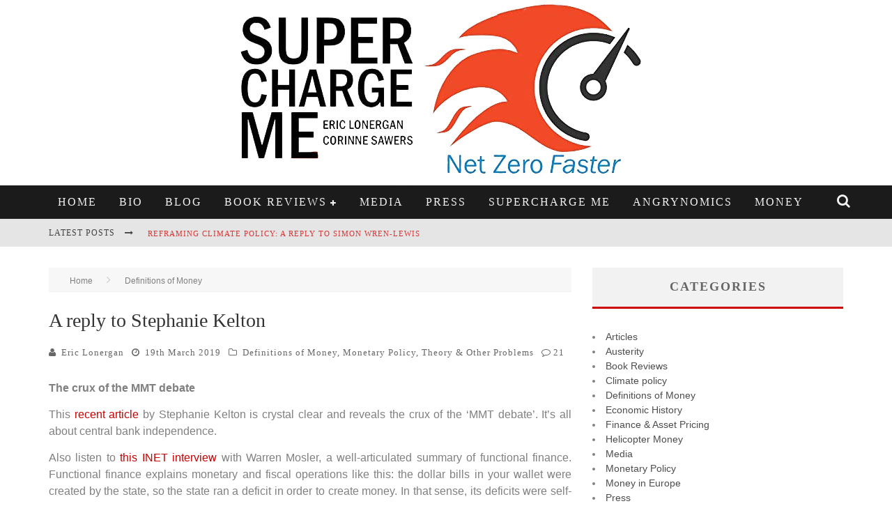

--- FILE ---
content_type: text/html; charset=UTF-8
request_url: https://www.philosophyofmoney.net/reply-stephanie-kelton/
body_size: 114459
content:

<!DOCTYPE html>

<!--[if lt IE 7]><html lang="en-GB" class="no-js lt-ie9 lt-ie8 lt-ie7"> <![endif]-->
<!--[if (IE 7)&!(IEMobile)]><html lang="en-GB" class="no-js lt-ie9 lt-ie8"><![endif]-->
<!--[if (IE 8)&!(IEMobile)]><html lang="en-GB" class="no-js lt-ie9"><![endif]-->
<!--[if gt IE 8]><!--> <html lang="en-GB" class="no-js"><!--<![endif]-->

	<head>

		<meta charset="utf-8">

		<!-- Google Chrome Frame for IE -->
		<!--[if IE]><meta http-equiv="X-UA-Compatible" content="IE=edge" /><![endif]-->
		<!-- mobile meta -->
                    <meta name="viewport" content="width=device-width, initial-scale=1.0"/>
        
		<link rel="pingback" href="https://www.philosophyofmoney.net/xmlrpc.php">

		
		<!-- head functions -->
		<title>A reply to Stephanie Kelton - Philosophy of Money</title>

<!-- This site is optimized with the Yoast SEO plugin v11.2.1 - https://yoast.com/wordpress/plugins/seo/ -->
<link rel="canonical" href="https://www.philosophyofmoney.net/reply-stephanie-kelton/" />
<meta property="og:locale" content="en_GB" />
<meta property="og:type" content="article" />
<meta property="og:title" content="A reply to Stephanie Kelton - Philosophy of Money" />
<meta property="og:description" content="The crux of the MMT debate This recent article by Stephanie Kelton is crystal clear and reveals the crux of the ‘MMT debate’. It’s all about central bank independence. Also listen to this INET interview with Warren Mosler, a well-articulated summary of functional finance. Functional finance explains monetary and fiscal operations like this: the dollar &hellip;" />
<meta property="og:url" content="https://www.philosophyofmoney.net/reply-stephanie-kelton/" />
<meta property="og:site_name" content="Philosophy of Money" />
<meta property="article:section" content="Definitions of Money" />
<meta property="article:published_time" content="2019-03-19T23:27:20+00:00" />
<meta property="article:modified_time" content="2019-03-20T00:11:59+00:00" />
<meta property="og:updated_time" content="2019-03-20T00:11:59+00:00" />
<meta property="og:image" content="https://www.philosophyofmoney.net/wp-content/uploads/2019/03/Kelton-photo-new-Twitter-1024x576.jpg" />
<meta property="og:image:secure_url" content="https://www.philosophyofmoney.net/wp-content/uploads/2019/03/Kelton-photo-new-Twitter-1024x576.jpg" />
<meta property="og:image:width" content="1024" />
<meta property="og:image:height" content="576" />
<meta name="twitter:card" content="summary" />
<meta name="twitter:description" content="The crux of the MMT debate This recent article by Stephanie Kelton is crystal clear and reveals the crux of the ‘MMT debate’. It’s all about central bank independence. Also listen to this INET interview with Warren Mosler, a well-articulated summary of functional finance. Functional finance explains monetary and fiscal operations like this: the dollar [&hellip;]" />
<meta name="twitter:title" content="A reply to Stephanie Kelton - Philosophy of Money" />
<meta name="twitter:site" content="@ericlonners" />
<meta name="twitter:image" content="https://www.philosophyofmoney.net/wp-content/uploads/2019/03/Kelton-photo-new-Twitter-1024x576.jpg" />
<meta name="twitter:creator" content="@ericlonners" />
<script type='application/ld+json' class='yoast-schema-graph yoast-schema-graph--main'>{"@context":"https://schema.org","@graph":[{"@type":"WebSite","@id":"https://www.philosophyofmoney.net/#website","url":"https://www.philosophyofmoney.net/","name":"Philosophy of Money","publisher":{"@id":"https://www.philosophyofmoney.net/#person"},"potentialAction":{"@type":"SearchAction","target":"https://www.philosophyofmoney.net/?s={search_term_string}","query-input":"required name=search_term_string"}},{"@type":"WebPage","@id":"https://www.philosophyofmoney.net/reply-stephanie-kelton/#webpage","url":"https://www.philosophyofmoney.net/reply-stephanie-kelton/","inLanguage":"en-GB","name":"A reply to Stephanie Kelton - Philosophy of Money","isPartOf":{"@id":"https://www.philosophyofmoney.net/#website"},"image":{"@type":"ImageObject","@id":"https://www.philosophyofmoney.net/reply-stephanie-kelton/#primaryimage","url":"https://www.philosophyofmoney.net/wp-content/uploads/2019/03/Kelton-photo-new-Twitter-1024x576.jpg","width":1024,"height":576},"primaryImageOfPage":{"@id":"https://www.philosophyofmoney.net/reply-stephanie-kelton/#primaryimage"},"datePublished":"2019-03-19T23:27:20+00:00","dateModified":"2019-03-20T00:11:59+00:00"},{"@type":"Article","@id":"https://www.philosophyofmoney.net/reply-stephanie-kelton/#article","isPartOf":{"@id":"https://www.philosophyofmoney.net/reply-stephanie-kelton/#webpage"},"author":{"@id":"https://www.philosophyofmoney.net/author/eric/#author","name":"Eric Lonergan"},"publisher":{"@id":"https://www.philosophyofmoney.net/#person"},"headline":"A reply to Stephanie Kelton","datePublished":"2019-03-19T23:27:20+00:00","dateModified":"2019-03-20T00:11:59+00:00","commentCount":"21","mainEntityOfPage":"https://www.philosophyofmoney.net/reply-stephanie-kelton/#webpage","image":{"@id":"https://www.philosophyofmoney.net/reply-stephanie-kelton/#primaryimage"},"articleSection":"Definitions of Money,Monetary Policy,Theory &amp; Other Problems"},{"@type":"Person","@id":"https://www.philosophyofmoney.net/author/eric/#author","name":"Eric Lonergan","image":{"@type":"ImageObject","@id":"https://www.philosophyofmoney.net/#personlogo","url":"https://www.philosophyofmoney.net/wp-content/uploads/2015/05/IMG_4539-1-125x125.jpg","caption":"Eric Lonergan"},"description":"Eric Lonergan is a macro hedge fund manager, economist, and writer. His most recent book is <a href=\"https://www.amazon.co.uk/Supercharge-Me-Net-Zero-Faster/dp/1788215192/ref=asc_df_1788215192/\">Supercharge Me</a>, co-authored with Corinne Sawers. He is also author of the international bestseller,\u00a0<a href=\"https://www.amazon.co.uk/Angrynomics-Eric-Lonergan/dp/1788212797/ref=tmm_pap_swatch_0?_encoding=UTF8&amp;qid=&amp;sr=\">Angrynomics</a>, co-written with Mark Blyth, and published by Agenda. It was listed on the Financial Times must reads for Summer 2020. Prior to Angrynomics, he has written\u00a0<a href=\"http://www.amazon.co.uk/Money-second-revised-Eric-Lonergan-ebook/dp/B0046A9MJA/ref=pd_cp_kinc_0\">Money</a>\u00a0(2nd ed) published by Routledge. He has written for\u00a0<a href=\"https://www.foreignaffairs.com/articles/united-states/2014-08-11/print-less-transfer-more\"><em>Foreign Affairs</em></a>,\u00a0<a href=\"http://blogs.ft.com/economistsforum/2008/12/central-banks-need-a-helicopter/\"><em>The Financial Times</em></a>, and\u00a0<em>The Economist</em>. He also advises governments and policymakers. He first advocated expanding the tools of central banks to including cash transfers to households in the\u00a0<em><a href=\"http://www.philosophyofmoney.net/wp-content/uploads/2015/01/Beyond-rates-FT-2002.pdf\">Financial Times</a></em>\u00a0in 2002. In December 2008, he\u00a0<a href=\"http://blogs.ft.com/economistsforum/2008/12/central-banks-need-a-helicopter/\">advocated</a>\u00a0the policy as the most efficient way out of recession post-financial crisis,\u00a0<a href=\"http://www.ft.com/cms/s/0/d049482c-cb8f-11dd-ba02-000077b07658.html#axzz45kZzwC6m\">contributing</a>\u00a0to a growing debate over the need for \u2018helicopter money\u2019.","sameAs":["https://twitter.com/ericlonners"]}]}</script>
<!-- / Yoast SEO plugin. -->

<link rel='dns-prefetch' href='//fonts.googleapis.com' />
<link rel='dns-prefetch' href='//s.w.org' />
<link rel="alternate" type="application/rss+xml" title="Philosophy of Money &raquo; Feed" href="https://www.philosophyofmoney.net/feed/" />
<link rel="alternate" type="application/rss+xml" title="Philosophy of Money &raquo; Comments Feed" href="https://www.philosophyofmoney.net/comments/feed/" />
<link rel="alternate" type="application/rss+xml" title="Philosophy of Money &raquo; A reply to Stephanie Kelton Comments Feed" href="https://www.philosophyofmoney.net/reply-stephanie-kelton/feed/" />
		<script type="text/javascript">
			window._wpemojiSettings = {"baseUrl":"https:\/\/s.w.org\/images\/core\/emoji\/12.0.0-1\/72x72\/","ext":".png","svgUrl":"https:\/\/s.w.org\/images\/core\/emoji\/12.0.0-1\/svg\/","svgExt":".svg","source":{"concatemoji":"https:\/\/www.philosophyofmoney.net\/wp-includes\/js\/wp-emoji-release.min.js?ver=5.2.21"}};
			!function(e,a,t){var n,r,o,i=a.createElement("canvas"),p=i.getContext&&i.getContext("2d");function s(e,t){var a=String.fromCharCode;p.clearRect(0,0,i.width,i.height),p.fillText(a.apply(this,e),0,0);e=i.toDataURL();return p.clearRect(0,0,i.width,i.height),p.fillText(a.apply(this,t),0,0),e===i.toDataURL()}function c(e){var t=a.createElement("script");t.src=e,t.defer=t.type="text/javascript",a.getElementsByTagName("head")[0].appendChild(t)}for(o=Array("flag","emoji"),t.supports={everything:!0,everythingExceptFlag:!0},r=0;r<o.length;r++)t.supports[o[r]]=function(e){if(!p||!p.fillText)return!1;switch(p.textBaseline="top",p.font="600 32px Arial",e){case"flag":return s([55356,56826,55356,56819],[55356,56826,8203,55356,56819])?!1:!s([55356,57332,56128,56423,56128,56418,56128,56421,56128,56430,56128,56423,56128,56447],[55356,57332,8203,56128,56423,8203,56128,56418,8203,56128,56421,8203,56128,56430,8203,56128,56423,8203,56128,56447]);case"emoji":return!s([55357,56424,55356,57342,8205,55358,56605,8205,55357,56424,55356,57340],[55357,56424,55356,57342,8203,55358,56605,8203,55357,56424,55356,57340])}return!1}(o[r]),t.supports.everything=t.supports.everything&&t.supports[o[r]],"flag"!==o[r]&&(t.supports.everythingExceptFlag=t.supports.everythingExceptFlag&&t.supports[o[r]]);t.supports.everythingExceptFlag=t.supports.everythingExceptFlag&&!t.supports.flag,t.DOMReady=!1,t.readyCallback=function(){t.DOMReady=!0},t.supports.everything||(n=function(){t.readyCallback()},a.addEventListener?(a.addEventListener("DOMContentLoaded",n,!1),e.addEventListener("load",n,!1)):(e.attachEvent("onload",n),a.attachEvent("onreadystatechange",function(){"complete"===a.readyState&&t.readyCallback()})),(n=t.source||{}).concatemoji?c(n.concatemoji):n.wpemoji&&n.twemoji&&(c(n.twemoji),c(n.wpemoji)))}(window,document,window._wpemojiSettings);
		</script>
		<style type="text/css">
img.wp-smiley,
img.emoji {
	display: inline !important;
	border: none !important;
	box-shadow: none !important;
	height: 1em !important;
	width: 1em !important;
	margin: 0 .07em !important;
	vertical-align: -0.1em !important;
	background: none !important;
	padding: 0 !important;
}
</style>
	<style type="text/css" media="all">
.wpautoterms-footer{background-color:#ffffff;text-align:center;}
.wpautoterms-footer a{color:#000000;font-family:Arial, sans-serif;font-size:14px;}
.wpautoterms-footer .separator{color:#cccccc;font-family:Arial, sans-serif;font-size:14px;}</style>
<link rel='stylesheet' id='wp-block-library-css'  href='https://www.philosophyofmoney.net/wp-includes/css/dist/block-library/style.min.css?ver=5.2.21' type='text/css' media='all' />
<link rel='stylesheet' id='mpp_gutenberg-css'  href='https://www.philosophyofmoney.net/wp-content/plugins/metronet-profile-picture/css/front-end-gutenberg.css?ver=2.2.0' type='text/css' media='all' />
<link rel='stylesheet' id='wpautoterms_css-css'  href='https://www.philosophyofmoney.net/wp-content/plugins/auto-terms-of-service-and-privacy-policy/css/wpautoterms.css?ver=5.2.21' type='text/css' media='all' />
<link rel='stylesheet' id='email-subscribers-css'  href='https://www.philosophyofmoney.net/wp-content/plugins/email-subscribers/public/css/email-subscribers-public.css' type='text/css' media='all' />
<link rel='stylesheet' id='gdpr-css'  href='https://www.philosophyofmoney.net/wp-content/plugins/gdpr/assets/css/gdpr-public.css?ver=2.1.0' type='text/css' media='all' />
<link rel='stylesheet' id='wpgdprc.css-css'  href='https://www.philosophyofmoney.net/wp-content/plugins/wp-gdpr-compliance/assets/css/front.css?ver=1558041074' type='text/css' media='all' />
<style id='wpgdprc.css-inline-css' type='text/css'>

            div.wpgdprc .wpgdprc-switch .wpgdprc-switch-inner:before { content: 'Yes'; }
            div.wpgdprc .wpgdprc-switch .wpgdprc-switch-inner:after { content: 'No'; }
        
</style>
<link rel='stylesheet' id='cb-main-stylesheet-css'  href='https://www.philosophyofmoney.net/wp-content/themes/philosophyofmoney/library/css/style.css?ver=5.3.0' type='text/css' media='all' />
<link rel='stylesheet' id='cb-font-stylesheet-css'  href='//fonts.googleapis.com/css?family=Georgia%3A400%2C700%2C400italic%7CArial%3A400%2C700%2C400italic&#038;subset=greek%2Cgreek-ext&#038;ver=5.3.0' type='text/css' media='all' />
<link rel='stylesheet' id='fontawesome-css'  href='https://www.philosophyofmoney.net/wp-content/themes/philosophyofmoney/library/css/fontawesome/css/font-awesome.min.css?ver=4.6.1' type='text/css' media='all' />
<!--[if lt IE 9]>
<link rel='stylesheet' id='cb-ie-only-css'  href='https://www.philosophyofmoney.net/wp-content/themes/philosophyofmoney/library/css/ie.css?ver=5.3.0' type='text/css' media='all' />
<![endif]-->
<script type='text/javascript' src='https://www.philosophyofmoney.net/wp-includes/js/jquery/jquery.js?ver=1.12.4-wp'></script>
<script type='text/javascript' src='https://www.philosophyofmoney.net/wp-includes/js/jquery/jquery-migrate.min.js?ver=1.4.1'></script>
<script type='text/javascript'>
/* <![CDATA[ */
var es_data = {"messages":{"es_empty_email_notice":"Please enter email address","es_rate_limit_notice":"You need to wait for sometime before subscribing again","es_single_optin_success_message":"Successfully Subscribed.","es_double_optin_success_message":"Your subscription was successful! Kindly check your mailbox and confirm your subscription. If you don't see the email within a few minutes, check the spam\/junk folder.","es_email_exists_notice":"Email Address already exists!","es_unexpected_error_notice":"Oops.. Unexpected error occurred.","es_invalid_email_notice":"Invalid email address","es_try_later_notice":"Please try after some time"},"es_ajax_url":"https:\/\/www.philosophyofmoney.net\/wp-admin\/admin-ajax.php"};
/* ]]> */
</script>
<script type='text/javascript' src='https://www.philosophyofmoney.net/wp-content/plugins/email-subscribers/public/js/email-subscribers-public.js'></script>
<script type='text/javascript'>
/* <![CDATA[ */
var GDPR = {"ajaxurl":"https:\/\/www.philosophyofmoney.net\/wp-admin\/admin-ajax.php","logouturl":"","i18n":{"aborting":"Aborting","logging_out":"You are being logged out.","continue":"Continue","cancel":"Cancel","ok":"OK","close_account":"Close your account?","close_account_warning":"Your account will be closed and all data will be permanently deleted and cannot be recovered. Are you sure?","are_you_sure":"Are you sure?","policy_disagree":"By disagreeing you will no longer have access to our site and will be logged out."},"is_user_logged_in":"","refresh":"1"};
/* ]]> */
</script>
<script type='text/javascript' src='https://www.philosophyofmoney.net/wp-content/plugins/gdpr/assets/js/gdpr-public.js?ver=2.1.0'></script>
<script type='text/javascript' src='https://www.philosophyofmoney.net/wp-content/themes/philosophyofmoney/library/js/modernizr.custom.min.js?ver=2.6.2'></script>
<link rel='https://api.w.org/' href='https://www.philosophyofmoney.net/wp-json/' />
<link rel="EditURI" type="application/rsd+xml" title="RSD" href="https://www.philosophyofmoney.net/xmlrpc.php?rsd" />
<link rel="wlwmanifest" type="application/wlwmanifest+xml" href="https://www.philosophyofmoney.net/wp-includes/wlwmanifest.xml" /> 
<meta name="generator" content="WordPress 5.2.21" />
<link rel='shortlink' href='https://www.philosophyofmoney.net/?p=3873' />
<link rel="alternate" type="application/json+oembed" href="https://www.philosophyofmoney.net/wp-json/oembed/1.0/embed?url=https%3A%2F%2Fwww.philosophyofmoney.net%2Freply-stephanie-kelton%2F" />
<link rel="alternate" type="text/xml+oembed" href="https://www.philosophyofmoney.net/wp-json/oembed/1.0/embed?url=https%3A%2F%2Fwww.philosophyofmoney.net%2Freply-stephanie-kelton%2F&#038;format=xml" />
<style>.cb-base-color, .cb-overlay-stars .fa-star, #cb-vote .fa-star, .cb-review-box .cb-score-box, .bbp-submit-wrapper button, .bbp-submit-wrapper button:visited, .buddypress .cb-cat-header #cb-cat-title a,  .buddypress .cb-cat-header #cb-cat-title a:visited, .woocommerce .star-rating:before, .woocommerce-page .star-rating:before, .woocommerce .star-rating span, .woocommerce-page .star-rating span, .woocommerce .stars a {
            color:#cc0000;
        }#cb-search-modal .cb-header, .cb-join-modal .cb-header, .lwa .cb-header, .cb-review-box .cb-score-box, .bbp-submit-wrapper button, #buddypress button:hover, #buddypress a.button:hover, #buddypress a.button:focus, #buddypress input[type=submit]:hover, #buddypress input[type=button]:hover, #buddypress input[type=reset]:hover, #buddypress ul.button-nav li a:hover, #buddypress ul.button-nav li.current a, #buddypress div.generic-button a:hover, #buddypress .comment-reply-link:hover, #buddypress .activity-list li.load-more:hover, #buddypress #groups-list .generic-button a:hover {
            border-color: #cc0000;
        }.cb-sidebar-widget .cb-sidebar-widget-title, .cb-multi-widget .tabbernav .tabberactive, .cb-author-page .cb-author-details .cb-meta .cb-author-page-contact, .cb-about-page .cb-author-line .cb-author-details .cb-meta .cb-author-page-contact, .cb-page-header, .cb-404-header, .cb-cat-header, #cb-footer #cb-widgets .cb-footer-widget-title span, #wp-calendar caption, .cb-tabs ul .current, .cb-tabs ul .ui-state-active, #bbpress-forums li.bbp-header, #buddypress #members-list .cb-member-list-box .item .item-title, #buddypress div.item-list-tabs ul li.selected, #buddypress div.item-list-tabs ul li.current, #buddypress .item-list-tabs ul li:hover, .woocommerce div.product .woocommerce-tabs ul.tabs li.active {
            border-bottom-color: #cc0000 ;
        }#cb-main-menu .current-post-ancestor, #cb-main-menu .current-menu-item, #cb-main-menu .current-menu-ancestor, #cb-main-menu .current-post-parent, #cb-main-menu .current-menu-parent, #cb-main-menu .current_page_item, #cb-main-menu .current-page-ancestor, #cb-main-menu .current-category-ancestor, .cb-review-box .cb-bar .cb-overlay span, #cb-accent-color, .cb-highlight, #buddypress button:hover, #buddypress a.button:hover, #buddypress a.button:focus, #buddypress input[type=submit]:hover, #buddypress input[type=button]:hover, #buddypress input[type=reset]:hover, #buddypress ul.button-nav li a:hover, #buddypress ul.button-nav li.current a, #buddypress div.generic-button a:hover, #buddypress .comment-reply-link:hover, #buddypress .activity-list li.load-more:hover, #buddypress #groups-list .generic-button a:hover {
            background-color: #cc0000;
        }</style><style type="text/css">
                                                 body, #respond { font-family: Arial,Helvetica,sans-serif }
                                                 h1, h2, h3, h4, h5, h6, .h1, .h2, .h3, .h4, .h5, .h6, #cb-nav-bar #cb-main-menu ul li > a, .cb-author-posts-count, .cb-author-title, .cb-author-position, .search  .s, .cb-review-box .cb-bar, .cb-review-box .cb-score-box, .cb-review-box .cb-title, #cb-review-title, .cb-title-subtle, #cb-top-menu a, .tabbernav, #cb-next-link a, #cb-previous-link a, .cb-review-ext-box .cb-score, .tipper-positioner, .cb-caption, .cb-button, #wp-calendar caption, .forum-titles, .bbp-submit-wrapper button, #bbpress-forums li.bbp-header, #bbpress-forums fieldset.bbp-form .bbp-the-content-wrapper input, #bbpress-forums .bbp-forum-title, #bbpress-forums .bbp-topic-permalink, .widget_display_stats dl dt, .cb-lwa-profile .cb-block, #buddypress #members-list .cb-member-list-box .item .item-title, #buddypress div.item-list-tabs ul li, #buddypress .activity-list li.load-more, #buddypress a.activity-time-since, #buddypress ul#groups-list li div.meta, .widget.buddypress div.item-options, .cb-activity-stream #buddypress .activity-header .time-since, .cb-font-header, .woocommerce table.shop_table th, .woocommerce-page table.shop_table th, .cb-infinite-scroll a, .cb-no-more-posts { font-family:Georgia,Garamond,serif }
                     </style><meta name="google-site-verification" content="p4BbaTLRwjOvSuKj251yIyXhrDvDNDsa02uDsdyUNNg" />
<script>
  (function(i,s,o,g,r,a,m){i['GoogleAnalyticsObject']=r;i[r]=i[r]||function(){
  (i[r].q=i[r].q||[]).push(arguments)},i[r].l=1*new Date();a=s.createElement(o),
  m=s.getElementsByTagName(o)[0];a.async=1;a.src=g;m.parentNode.insertBefore(a,m)
  })(window,document,'script','//www.google-analytics.com/analytics.js','ga');

  ga('create', 'UA-75970823-1', 'auto');
  ga('send', 'pageview');

</script><style type="text/css">.es_textbox_button {
    width: 100%;
}
.es_textbox_class {
    width: 100%;
}
.entry-content a, .entry-content a:visited {color:#cc0000; }#cb-top-menu .cb-breaking-news ul li a { color:#dd3333; }.header { background-color: #d4dae6; }</style><!-- end custom css --><style>#cb-nav-bar #cb-main-menu .main-nav .menu-item-1833:hover,
                                         #cb-nav-bar #cb-main-menu .main-nav .menu-item-1833:focus,
                                         #cb-nav-bar #cb-main-menu .main-nav .menu-item-1833 .cb-sub-menu li .cb-grandchild-menu,
                                         #cb-nav-bar #cb-main-menu .main-nav .menu-item-1833 .cb-sub-menu { background:#515151!important; }
                                         #cb-nav-bar #cb-main-menu .main-nav .menu-item-1833 .cb-mega-menu .cb-sub-menu li a { border-bottom-color:#515151!important; }
#cb-nav-bar #cb-main-menu .main-nav .menu-item-1600:hover,
                                         #cb-nav-bar #cb-main-menu .main-nav .menu-item-1600:focus,
                                         #cb-nav-bar #cb-main-menu .main-nav .menu-item-1600 .cb-sub-menu li .cb-grandchild-menu,
                                         #cb-nav-bar #cb-main-menu .main-nav .menu-item-1600 .cb-sub-menu { background:#cc0000!important; }
                                         #cb-nav-bar #cb-main-menu .main-nav .menu-item-1600 .cb-mega-menu .cb-sub-menu li a { border-bottom-color:#cc0000!important; }
#cb-nav-bar #cb-main-menu .main-nav .menu-item-1831:hover,
                                         #cb-nav-bar #cb-main-menu .main-nav .menu-item-1831:focus,
                                         #cb-nav-bar #cb-main-menu .main-nav .menu-item-1831 .cb-sub-menu li .cb-grandchild-menu,
                                         #cb-nav-bar #cb-main-menu .main-nav .menu-item-1831 .cb-sub-menu { background:#cc0000!important; }
                                         #cb-nav-bar #cb-main-menu .main-nav .menu-item-1831 .cb-mega-menu .cb-sub-menu li a { border-bottom-color:#cc0000!important; }
#cb-nav-bar #cb-main-menu .main-nav .menu-item-4333:hover,
                                         #cb-nav-bar #cb-main-menu .main-nav .menu-item-4333:focus,
                                         #cb-nav-bar #cb-main-menu .main-nav .menu-item-4333 .cb-sub-menu li .cb-grandchild-menu,
                                         #cb-nav-bar #cb-main-menu .main-nav .menu-item-4333 .cb-sub-menu { background:#cc0000!important; }
                                         #cb-nav-bar #cb-main-menu .main-nav .menu-item-4333 .cb-mega-menu .cb-sub-menu li a { border-bottom-color:#cc0000!important; }
#cb-nav-bar #cb-main-menu .main-nav .menu-item-4334:hover,
                                         #cb-nav-bar #cb-main-menu .main-nav .menu-item-4334:focus,
                                         #cb-nav-bar #cb-main-menu .main-nav .menu-item-4334 .cb-sub-menu li .cb-grandchild-menu,
                                         #cb-nav-bar #cb-main-menu .main-nav .menu-item-4334 .cb-sub-menu { background:#cc0000!important; }
                                         #cb-nav-bar #cb-main-menu .main-nav .menu-item-4334 .cb-mega-menu .cb-sub-menu li a { border-bottom-color:#cc0000!important; }
#cb-nav-bar #cb-main-menu .main-nav .menu-item-4340:hover,
                                         #cb-nav-bar #cb-main-menu .main-nav .menu-item-4340:focus,
                                         #cb-nav-bar #cb-main-menu .main-nav .menu-item-4340 .cb-sub-menu li .cb-grandchild-menu,
                                         #cb-nav-bar #cb-main-menu .main-nav .menu-item-4340 .cb-sub-menu { background:#cc0000!important; }
                                         #cb-nav-bar #cb-main-menu .main-nav .menu-item-4340 .cb-mega-menu .cb-sub-menu li a { border-bottom-color:#cc0000!important; }
#cb-nav-bar #cb-main-menu .main-nav .menu-item-3693:hover,
                                         #cb-nav-bar #cb-main-menu .main-nav .menu-item-3693:focus,
                                         #cb-nav-bar #cb-main-menu .main-nav .menu-item-3693 .cb-sub-menu li .cb-grandchild-menu,
                                         #cb-nav-bar #cb-main-menu .main-nav .menu-item-3693 .cb-sub-menu { background:#cc0000!important; }
                                         #cb-nav-bar #cb-main-menu .main-nav .menu-item-3693 .cb-mega-menu .cb-sub-menu li a { border-bottom-color:#cc0000!important; }
#cb-nav-bar #cb-main-menu .main-nav .menu-item-1905:hover,
                                         #cb-nav-bar #cb-main-menu .main-nav .menu-item-1905:focus,
                                         #cb-nav-bar #cb-main-menu .main-nav .menu-item-1905 .cb-sub-menu li .cb-grandchild-menu,
                                         #cb-nav-bar #cb-main-menu .main-nav .menu-item-1905 .cb-sub-menu { background:#cc0000!important; }
                                         #cb-nav-bar #cb-main-menu .main-nav .menu-item-1905 .cb-mega-menu .cb-sub-menu li a { border-bottom-color:#cc0000!important; }
#cb-nav-bar #cb-main-menu .main-nav .menu-item-4288:hover,
                                         #cb-nav-bar #cb-main-menu .main-nav .menu-item-4288:focus,
                                         #cb-nav-bar #cb-main-menu .main-nav .menu-item-4288 .cb-sub-menu li .cb-grandchild-menu,
                                         #cb-nav-bar #cb-main-menu .main-nav .menu-item-4288 .cb-sub-menu { background:#cc0000!important; }
                                         #cb-nav-bar #cb-main-menu .main-nav .menu-item-4288 .cb-mega-menu .cb-sub-menu li a { border-bottom-color:#cc0000!important; }
#cb-nav-bar #cb-main-menu .main-nav .menu-item-4292:hover,
                                         #cb-nav-bar #cb-main-menu .main-nav .menu-item-4292:focus,
                                         #cb-nav-bar #cb-main-menu .main-nav .menu-item-4292 .cb-sub-menu li .cb-grandchild-menu,
                                         #cb-nav-bar #cb-main-menu .main-nav .menu-item-4292 .cb-sub-menu { background:#cc0000!important; }
                                         #cb-nav-bar #cb-main-menu .main-nav .menu-item-4292 .cb-mega-menu .cb-sub-menu li a { border-bottom-color:#cc0000!important; }
#cb-nav-bar #cb-main-menu .main-nav .menu-item-4336:hover,
                                         #cb-nav-bar #cb-main-menu .main-nav .menu-item-4336:focus,
                                         #cb-nav-bar #cb-main-menu .main-nav .menu-item-4336 .cb-sub-menu li .cb-grandchild-menu,
                                         #cb-nav-bar #cb-main-menu .main-nav .menu-item-4336 .cb-sub-menu { background:#cc0000!important; }
                                         #cb-nav-bar #cb-main-menu .main-nav .menu-item-4336 .cb-mega-menu .cb-sub-menu li a { border-bottom-color:#cc0000!important; }</style>		<style type="text/css" id="wp-custom-css">
			.header {
    background-color: #fff;
}		</style>
				<!-- end head functions-->

	</head>

	<body class="post-template-default single single-post postid-3873 single-format-standard  cb-sticky-mm cb-mod-underlines cb-mod-zoom cb-layout-fw cb-m-sticky cb-sb-nar-embed-fw cb-cat-t-dark cb-mobm-light cb-gs-style-a cb-modal-dark cb-light-blog cb-sidebar-right cb-unboxed cb-fis-type-standard cb-fis-tl-default">

        
	    <div id="cb-outer-container">

            
            <!-- Small-Screen Menu -->
            
            <div id="cb-mob-menu" class="clearfix cb-dark-menu">
                <a href="#" id="cb-mob-close" class="cb-link"><i class="fa cb-times"></i></a>

                                    <div class="cb-mob-menu-wrap">
                        <ul class="cb-small-nav"><li class="menu-item menu-item-type-post_type menu-item-object-page menu-item-home menu-item-1833"><a href="https://www.philosophyofmoney.net/">Home</a></li>
<li class="menu-item menu-item-type-post_type menu-item-object-page menu-item-1600"><a href="https://www.philosophyofmoney.net/biography/">Bio</a></li>
<li class="menu-item menu-item-type-post_type menu-item-object-page current_page_parent menu-item-1831"><a href="https://www.philosophyofmoney.net/blog/">Blog</a></li>
<li class="menu-item menu-item-type-post_type menu-item-object-page menu-item-has-children cb-has-children menu-item-4333"><a href="https://www.philosophyofmoney.net/book-reviews/">Book Reviews</a>
<ul class="sub-menu">
	<li class="menu-item menu-item-type-post_type menu-item-object-page menu-item-4334"><a href="https://www.philosophyofmoney.net/book-reviews/money/">Money</a></li>
	<li class="menu-item menu-item-type-post_type menu-item-object-page menu-item-4340"><a href="https://www.philosophyofmoney.net/book-reviews/angrynomics/">Angrynomics</a></li>
</ul>
</li>
<li class="menu-item menu-item-type-custom menu-item-object-custom menu-item-3693"><a href="/media-interviews/">Media</a></li>
<li class="menu-item menu-item-type-post_type menu-item-object-page menu-item-1905"><a href="https://www.philosophyofmoney.net/press/">Press</a></li>
<li class="menu-item menu-item-type-custom menu-item-object-custom menu-item-4288"><a href="https://www.amazon.co.uk/gp/new-releases/books/922416">Supercharge Me</a></li>
<li class="menu-item menu-item-type-custom menu-item-object-custom menu-item-4292"><a href="https://www.amazon.co.uk/Angrynomics-Eric-Lonergan/dp/1788212797/ref=sr_1_1?crid=F6BF5QDI0ZS6&#038;keywords=angrynomics&#038;qid=1641747757&#038;s=books&#038;sprefix=angrynomics%2Cstripbooks%2C60&#038;sr=1-1">Angrynomics</a></li>
<li class="menu-item menu-item-type-custom menu-item-object-custom menu-item-4336"><a href="https://www.amazon.co.uk/gp/product/B00QCLLBY0/ref=dbs_a_def_rwt_bibl_vppi_i2">Money</a></li>
</ul>                    </div>
                            </div>

            <!-- /Small-Screen Menu -->

                    <div id="cb-search-modal" class="cb-s-modal cb-modal cb-dark-menu">
                        <div class="cb-search-box">
                            <div class="cb-header">
                                <div class="cb-title">Search</div>
                                <div class="cb-close">
                                    <span class="cb-close-modal cb-close-m"><i class="fa fa-times"></i></span>
                                </div>
                            </div><form role="search" method="get" class="cb-search" action="https://www.philosophyofmoney.net/">

    <input type="text" class="cb-search-field" placeholder="" value="" name="s" title="">
    <button class="cb-search-submit" type="submit" value=""><i class="fa fa-search"></i></button>

</form></div></div>    		<div id="cb-container" class="clearfix" itemscope itemtype="http://schema.org/Article">

                <header class="header clearfix cb-logo-center">

                                            
                    
                        <div id="cb-logo-box" class="wrap clearfix">
                                            <div id="logo" >
                    <a href="https://www.philosophyofmoney.net">
                        <img src="https://www.philosophyofmoney.net/wp-content/uploads/2015/05/superchargeme.jpg" alt="Philosophy of Money logo" >
                    </a>
                </div>
                                                                </div>

                     
                    

                                             <nav id="cb-nav-bar" class="clearfix cb-dark-menu cb-full-width">
                            <div id="cb-main-menu" class="cb-nav-bar-wrap clearfix wrap">
                                <ul class="nav main-nav wrap clearfix"><li id="menu-item-1833" class="menu-item menu-item-type-post_type menu-item-object-page menu-item-home menu-item-1833"><a href="https://www.philosophyofmoney.net/">Home</a></li>
<li id="menu-item-1600" class="menu-item menu-item-type-post_type menu-item-object-page menu-item-1600"><a href="https://www.philosophyofmoney.net/biography/">Bio</a></li>
<li id="menu-item-1831" class="menu-item menu-item-type-post_type menu-item-object-page current_page_parent menu-item-1831"><a href="https://www.philosophyofmoney.net/blog/">Blog</a></li>
<li id="menu-item-4333" class="menu-item menu-item-type-post_type menu-item-object-page menu-item-has-children cb-has-children menu-item-4333"><a href="https://www.philosophyofmoney.net/book-reviews/">Book Reviews</a><div class="cb-links-menu"><ul class="cb-sub-menu">	<li id="menu-item-4334" class="menu-item menu-item-type-post_type menu-item-object-page menu-item-4334"><a href="https://www.philosophyofmoney.net/book-reviews/money/">Money</a></li>
	<li id="menu-item-4340" class="menu-item menu-item-type-post_type menu-item-object-page menu-item-4340"><a href="https://www.philosophyofmoney.net/book-reviews/angrynomics/">Angrynomics</a></li>
</ul></div></li>
<li id="menu-item-3693" class="menu-item menu-item-type-custom menu-item-object-custom menu-item-3693"><a href="/media-interviews/">Media</a></li>
<li id="menu-item-1905" class="menu-item menu-item-type-post_type menu-item-object-page menu-item-1905"><a href="https://www.philosophyofmoney.net/press/">Press</a></li>
<li id="menu-item-4288" class="menu-item menu-item-type-custom menu-item-object-custom menu-item-4288"><a href="https://www.amazon.co.uk/gp/new-releases/books/922416">Supercharge Me</a></li>
<li id="menu-item-4292" class="menu-item menu-item-type-custom menu-item-object-custom menu-item-4292"><a href="https://www.amazon.co.uk/Angrynomics-Eric-Lonergan/dp/1788212797/ref=sr_1_1?crid=F6BF5QDI0ZS6&#038;keywords=angrynomics&#038;qid=1641747757&#038;s=books&#038;sprefix=angrynomics%2Cstripbooks%2C60&#038;sr=1-1">Angrynomics</a></li>
<li id="menu-item-4336" class="menu-item menu-item-type-custom menu-item-object-custom menu-item-4336"><a href="https://www.amazon.co.uk/gp/product/B00QCLLBY0/ref=dbs_a_def_rwt_bibl_vppi_i2">Money</a></li>
<li class="cb-icons"><ul id="cb-icons-wrap"><li class="cb-icon-search cb-menu-icon"><a href="#" data-cb-tip="Search" class="cb-tip-bot" id="cb-s-trigger"><i class="fa fa-search"></i></a></li></ul></li></ul>                            </div>
                        </nav>
                    
	 				
                                <!-- Secondary Menu -->
        <div id="cb-top-menu" class="clearfix cb-dark-menu">
            <div class="wrap cb-top-menu-wrap clearfix">
                
                <div class="cb-left-side cb-mob">
                                            <a href="#" id="cb-mob-open"><i class="fa fa-bars"></i></a>
                    <div class="cb-breaking-news cb-font-header"><span>Latest Posts <i class="fa fa-long-arrow-right"></i></span><ul id="cb-ticker"><li><a href="https://www.philosophyofmoney.net/net-zero-has-little-to-fear-from-populism/" title="Net zero has little to fear from populism">Net zero has little to fear from populism</a></li><li><a href="https://www.philosophyofmoney.net/reframing-climate-policy-a-reply-to-simon-wren-lewis/" title="Reframing climate policy: a reply to Simon Wren-Lewis">Reframing climate policy: a reply to Simon Wren-Lewis</a></li><li><a href="https://www.philosophyofmoney.net/highs-lows-of-economics-kilkenny-crypto-and-inflation/" title="Highs & lows of economics: Kilkenny,  crypto, and inflation">Highs & lows of economics: Kilkenny,  crypto, and inflation</a></li><li><a href="https://www.philosophyofmoney.net/euro-crisis-ii/" title="Euro crisis II">Euro crisis II</a></li></ul></div></div><div class="cb-mob-right"><a href="#" class="cb-small-menu-icons cb-small-menu-search" id="cb-s-trigger-sm"><i class="fa fa-search"></i></a></div>
            </div>
        </div>
        <!-- /Secondary Menu -->

                    
                    
	 				      <a href="#" id="cb-to-top" class="cb-base-color"><i class="fa fa-long-arrow-up"></i></a>

                    
                </header> <!-- end header -->            <div id="cb-content" class="wrap clearfix">

                    <meta itemprop="datePublished" content="2019-03-19 11:03:20">
    <meta itemprop="dateModified" content="2019-03-20 12:03:59">
    <meta itemscope itemprop="mainEntityOfPage" itemtype="https://schema.org/WebPage" itemid="https://www.philosophyofmoney.net/reply-stephanie-kelton/">
    <span class="cb-hide" itemscope itemprop="publisher" itemtype="https://schema.org/Organization">
        <meta itemprop="name" content="Philosophy of Money">
        <meta itemprop="url" content="https://www.philosophyofmoney.net/wp-content/uploads/2015/05/superchargeme.jpg">
        <span class="cb-hide" itemscope itemprop="logo" itemtype="https://schema.org/ImageObject">
            <meta itemprop="url" content="https://www.philosophyofmoney.net/wp-content/uploads/2015/05/superchargeme.jpg">
        </span>
    </span>

    <meta itemprop="headline " content="A reply to Stephanie Kelton">

      <span class="cb-hide" itemscope itemtype="http://schema.org/ImageObject" itemprop="image" >
        <meta itemprop="url" content="https://www.philosophyofmoney.net/wp-content/uploads/2019/03/Kelton-photo-new-Twitter-1024x576.jpg">
        <meta itemprop="width" content="1024">
        <meta itemprop="height" content="576">
    </span>


			   
				<div id="main" class="cb-main clearfix">

						<article id="post-3873" class="clearfix post-3873 post type-post status-publish format-standard has-post-thumbnail hentry category-definitions-of-money category-monetary-policy category-theory-other-problems">

                             <div class="cb-breadcrumbs wrap cb-padding-off"><a href="https://www.philosophyofmoney.net">Home</a><i class="fa fa-angle-right"></i><div itemscope itemtype="http://data-vocabulary.org/Breadcrumb"><a href="https://www.philosophyofmoney.net/category/definitions-of-money/" title="View all posts in Definitions of Money" itemprop="url"><span itemprop="title">Definitions of Money</span></a></div></div><div id="cb-fis-wrap" class="cb-entry-header cb-fis cb-style-off"><span class="cb-title-fi"><h1 class="entry-title cb-entry-title cb-single-title" itemprop="headline">A reply to Stephanie Kelton</h1><div class="cb-byline cb-font-header"><div class="cb-author cb-byline-element"><i class="fa fa-user"></i> <a href="https://www.philosophyofmoney.net/author/eric/">Eric Lonergan</a></div> <div class="cb-date cb-byline-element"><i class="fa fa-clock-o"></i> <time datetime="2019-03-19">19th March 2019</time></div> <div class="cb-category cb-byline-element"><i class="fa fa-folder-o"></i>  <a href="https://www.philosophyofmoney.net/category/definitions-of-money/" title="View all posts in Definitions of Money">Definitions of Money</a>,  <a href="https://www.philosophyofmoney.net/category/monetary-policy/" title="View all posts in Monetary Policy">Monetary Policy</a>,  <a href="https://www.philosophyofmoney.net/category/theory-other-problems/" title="View all posts in Theory &amp; Other Problems">Theory &amp; Other Problems</a></div> <div class="cb-comments cb-byline-element"><i class="fa fa-comment-o"></i><a href="https://www.philosophyofmoney.net/reply-stephanie-kelton/#comments">21</a></div></div></span></div>
							<section class="cb-entry-content entry-content clearfix" itemprop="articleBody">

								<p style="text-align: justify;"><span style="font-size: 16px; line-height: 1.5;"><strong>The crux of the MMT debate</strong></p>
<p style="text-align: justify;"><span style="font-size: 16px; line-height: 1.5;">This <a href="https://www.bloomberg.com/opinion/articles/2019-02-21/modern-monetary-theory-is-not-a-recipe-for-doom">recent article</a> by Stephanie Kelton is crystal clear and reveals the crux of the ‘MMT debate’. It’s all about central bank independence. </p>
<p style="text-align: justify;"><span style="font-size: 16px; line-height: 1.5;">Also listen to <a href="https://www.youtube.com/watch?v=JGuNpqYBkZk">this INET interview</a> with Warren Mosler, a well-articulated summary of functional finance. Functional finance explains monetary and fiscal operations like this: the dollar bills in your wallet were created by the state, so the state ran a deficit in order to create money. In that sense, its deficits were self-financed. What happens when the state taxes and issues bonds? It removes the money it has created. It issues bonds to raise interest rates, and taxes to prevent too much money creating inflation. This is a simplification of how things work on many levels. But it is very good pedagogy. It is very clear, and it’s (sort of) correct.</p>
<p style="text-align: justify;"><span style="font-size: 16px; line-height: 1.5;">When we map this model onto the real world, its central simplification becomes clear: monetary and fiscal policy are run by separate institutions, and they have been actively separated for very specific reasons. Stephanie, oddly, chooses either to ignore this, pretend it isn’t the case, or doesn’t mention it because she objects to it. She won&#8217;t like me saying this, and will probably cite twenty articles where she focuses on institutional structure. But then she says the solution to an unsustainable public sector debt dynamic is to keep interest rates down: </p>
<p style="text-align: justify;"><span style="font-size: 16px; line-height: 1.5;">&#8216;Since interest rates are a policy variable, all the Fed has to do is keep the interest rate below the growth rate to prevent the ratio from rising indefinitely. As Galbraith says, “there is no need for radical reductions in future spending plans, or for cuts in Social Security or Medicare benefits to achieve this.&#8221;&#8216;</p>
<p style="text-align: justify;"><span style="font-size: 16px; line-height: 1.5;">Ok, whether or not this works is debatable. But before one tries it, one has to engage in quite an extreme first move &#8211; taking control of the central bank. Central banks across the developed world are, to varying degrees, independent. At one extreme, the second largest economic area in the world has a central bank which is supranational, and legally prohibited from cooperating with national treasuries. But even outside of the Eurozone, central banks have high degrees of institutional independence. Interest rates will not be kept low to accommodate fiscal policy unless the executive takes control of the central bank.</p>
<p style="text-align: justify;"><span style="font-size: 16px; line-height: 1.5;">That is in fact policy number one implicit in MMT. It deserves to be explicit, and debated. Stephanie obfuscates on this point:</p>
<p style="text-align: justify;"><span style="font-size: 16px; line-height: 1.5;">“Krugman should be wondering why the Fed would ever maintain an interest rate that would put the debt on an unsustainable trajectory. I don’t believe it would.”</p>
<p style="text-align: justify;"><span style="font-size: 16px; line-height: 1.5;">There are circumstances where an independent central bank could absolutely be at odds with fiscal policy. The fed tightened in response to Trump’s fiscal stimulus. Central banks across the developed world do not target debt sustainability given fiscal policy. They target what they think inflation might be.</p>
<p style="text-align: justify;"><span style="font-size: 16px; line-height: 1.5;">Now you could say, &#8220;I don’t agree with this institutional structure. I want to change the law and make the central bank subservient to the Treasury. I want the government to set fiscal policy wherever it wants and the central bank to set interest rates to ensure the debt can be serviced, whatever the implications it thinks there might be for inflation.&#8221; But this is a complete reversal of the direction of institutional travel of the past 50 years, and illegal in much of the world economy.</p>
<p style="text-align: justify;"><span style="font-size: 16px; line-height: 1.5;">Stephanie then makes an interesting suggestion, ‘if we’re so obsessed with debt sustainability, why are we still borrowing? […] the Fed no longer relies on bonds (open-market operations) to hit its interest rate target. It just pays interest on reserve balances at the target rate. Why not phase out Treasuries altogether? We could pay off the debt “tomorrow.”’</p>
<p style="text-align: justify;"><span style="font-size: 16px; line-height: 1.5;">This is intriguing. Anyone obsessed with debt sustainability, has lost the plot for very <a href="https://www.episodeblog.com/2012/06/29/governments-can-borrow-without-increasing-their-debt/">conventional reasons</a>. But it is worth explaining why we have bond markets! It’s not just that bonds serve a lot of useful functions as financial assets, but also it is precisely because we have separate institutions for fiscal and monetary policy, we have explicitly imposed a constraint on the government. We decided as societies after many decades that we didn’t want politicians to have direct control over the printing press. We want money to be controlled by the central bank. Central government is to finance &#8211; yes, finance &#8211; itself by issuing bonds. That is why we have government bonds.</p>
<p style="text-align: justify;"><span style="font-size: 16px; line-height: 1.5;">It should now be clear why the crux of this debate is in fact about the independence of central banks. Simon Wren-Lewis makes a similar point, <a href="https://mainlymacro.blogspot.com/2017/10/why-is-mmt-so-popular.html">here</a>. Let’s be clear about this so we can have a sensible debate. If you want politicians to control the printing press, Stephanie’s MMT is one way to do it. You first take control of the central bank. The second thing to bear in mind is you are not just handing the printing press to your favourite politician, but to all future politicians who take power.</p>

							</section> <!-- end article section -->

							<footer class="article-footer">
								<div class="cb-social-sharing cb-post-footer-block cb-beside clearfix"><div class="cb-title-subtle">Share On:</div><div id="fb-root"></div> <script>(function(d, s, id) {var js, fjs = d.getElementsByTagName(s)[0]; if (d.getElementById(id)) return; js = d.createElement(s); js.id = id; js.src = "//connect.facebook.net/en_GB/sdk.js#xfbml=1&version=v2.0"; fjs.parentNode.insertBefore(js, fjs); }(document, "script", "facebook-jssdk"));</script><div class="cb-facebook"><div class="fb-share-button" data-href="https://www.philosophyofmoney.net/reply-stephanie-kelton/"  data-layout="button_count"></div></div><div class="cb-facebook"><div class="fb-like" data-href="https://www.philosophyofmoney.net/reply-stephanie-kelton/" data-layout="button_count" data-action="like" data-show-faces="false" data-share="false"></div></div><div class="cb-pinterest"><script type="text/javascript" src="//assets.pinterest.com/js/pinit.js" async></script>
            <a href="//pinterest.com/pin/create/button/?url=https%3A%2F%2Fwww.philosophyofmoney.net%2Freply-stephanie-kelton%2F&media=https%3A%2F%2Fwww.philosophyofmoney.net%2Fwp-content%2Fuploads%2F2019%2F03%2FKelton-photo-new-Twitter-1024x576.jpg&description=A+reply+to+Stephanie+Kelton" data-pin-do="buttonPin" data-pin-config="beside" target="_blank"><img src="//assets.pinterest.com/images/pidgets/pin_it_button.png" /></a></div><div class="cb-google ">
                            <div class="g-plusone" data-size="medium"></div>

                            <script type="text/javascript">
                              (function() {
                                var po = document.createElement("script"); po.type = "text/javascript"; po.async = true;
                                po.src = "https://apis.google.com/js/plusone.js";
                                var s = document.getElementsByTagName("script")[0]; s.parentNode.insertBefore(po, s);
                              })();
                            </script></div><div class="cb-twitter"><a href="https://twitter.com/share" class="twitter-share-button" data-dnt="true"  data-count="horizontal">Tweet</a><script>!function(d,s,id){var js,fjs=d.getElementsByTagName(s)[0],p=/^http:/.test(d.location)?'http':'https';if(!d.getElementById(id)){js=d.createElement(s);js.id=id;js.src=p+'://platform.twitter.com/widgets.js';fjs.parentNode.insertBefore(js,fjs);}}(document, 'script', 'twitter-wjs');</script></div><su:badge layout="1"></su:badge>
                            <script type="text/javascript">
                              (function() {
                                var li = document.createElement("script"); li.type = "text/javascript"; li.async = true;
                                li.src = ("https:" == document.location.protocol ? "https:" : "http:") + "//platform.stumbleupon.com/1/widgets.js";
                                var s = document.getElementsByTagName("script")[0]; s.parentNode.insertBefore(li, s);
                              })();
                            </script></div><div id="cb-previous-next-links" class="cb-post-footer-block clearfix"><div id="cb-previous-link"><a href="https://www.philosophyofmoney.net/redesigning-monetary-policy/"><i class="fa fa-long-arrow-left"></i></a><a href="https://www.philosophyofmoney.net/redesigning-monetary-policy/" rel="prev">Redesigning monetary policy</a></div><div id="cb-next-link"><a href="https://www.philosophyofmoney.net/time-ecb-use-monetary-power/"><i class="fa fa-long-arrow-right"></i></a><a href="https://www.philosophyofmoney.net/time-ecb-use-monetary-power/" rel="next">It’s time for the ECB to use its monetary power</a></div></div><div id="cb-author-box" class="clearfix"><h3 class="cb-block-title">About The Author</h3><div class="cb-mask"><a href="https://www.philosophyofmoney.net/author/eric/"><img width="120" height="120" src="https://www.philosophyofmoney.net/wp-content/uploads/2015/05/IMG_4539-1-125x125.jpg" class="avatar avatar-120 photo" alt="" srcset="https://www.philosophyofmoney.net/wp-content/uploads/2015/05/IMG_4539-1-125x125.jpg 125w, https://www.philosophyofmoney.net/wp-content/uploads/2015/05/IMG_4539-1-150x150.jpg 150w" sizes="(max-width: 120px) 100vw, 120px" /></a></div><div class="cb-meta"><div class="cb-info"><div class="cb-author-title vcard" itemprop="author"><a href="https://www.philosophyofmoney.net/author/eric/"><span class="fn">Eric Lonergan</span></a></div><div class="cb-author-contact"> <a href="http://www.philosophyofmoney.net" target="_blank"><i class="fa fa-link cb-tip-bot" data-cb-tip="Website"></i></a>  <a href="//www.twitter.com/ericlonners" target="_blank" ><i class="fa fa-twitter cb-tip-bot" data-cb-tip="Twitter"></i></a></div></div><p class="cb-author-bio">Eric Lonergan is a macro hedge fund manager, economist, and writer. His most recent book is <a href="https://www.amazon.co.uk/Supercharge-Me-Net-Zero-Faster/dp/1788215192/ref=asc_df_1788215192/">Supercharge Me</a>, co-authored with Corinne Sawers. He is also author of the international bestseller, <a href="https://www.amazon.co.uk/Angrynomics-Eric-Lonergan/dp/1788212797/ref=tmm_pap_swatch_0?_encoding=UTF8&amp;qid=&amp;sr=">Angrynomics</a>, co-written with Mark Blyth, and published by Agenda. It was listed on the Financial Times must reads for Summer 2020. Prior to Angrynomics, he has written <a href="http://www.amazon.co.uk/Money-second-revised-Eric-Lonergan-ebook/dp/B0046A9MJA/ref=pd_cp_kinc_0">Money</a> (2nd ed) published by Routledge. He has written for <a href="https://www.foreignaffairs.com/articles/united-states/2014-08-11/print-less-transfer-more"><em>Foreign Affairs</em></a>, <a href="http://blogs.ft.com/economistsforum/2008/12/central-banks-need-a-helicopter/"><em>The Financial Times</em></a>, and <em>The Economist</em>. He also advises governments and policymakers. He first advocated expanding the tools of central banks to including cash transfers to households in the <em><a href="http://www.philosophyofmoney.net/wp-content/uploads/2015/01/Beyond-rates-FT-2002.pdf">Financial Times</a></em> in 2002. In December 2008, he <a href="http://blogs.ft.com/economistsforum/2008/12/central-banks-need-a-helicopter/">advocated</a> the policy as the most efficient way out of recession post-financial crisis, <a href="http://www.ft.com/cms/s/0/d049482c-cb8f-11dd-ba02-000077b07658.html#axzz45kZzwC6m">contributing</a> to a growing debate over the need for ‘helicopter money’.</p></div></div>
							</footer> <!-- end article footer -->

							

    <h3 id="comments" class="cb-block-title">21 Responses</h3>

    <nav id="comment-nav">
        <ul class="clearfix">
            <li></li>
            <li></li>
        </ul>
    </nav>

    <ol class="commentlist">
        
        <li class="comment even thread-even depth-1">

            <article id="comment-11044" class="clearfix">
                                        <div class="cb-gravatar-image">
                        <img alt='' src='https://secure.gravatar.com/avatar/ae3df47922f76792f667e4296cc369c8?s=80&#038;d=mm&#038;r=g' srcset='https://secure.gravatar.com/avatar/ae3df47922f76792f667e4296cc369c8?s=160&#038;d=mm&#038;r=g 2x' class='avatar avatar-80 photo' height='80' width='80' />                    </div>

               <div class="cb-comment-body clearfix">
                 <header class="comment-author vcard">
                    <cite class='fn'>JT</cite>                    <time datetime="20th March 2019"><a href="https://www.philosophyofmoney.net/reply-stephanie-kelton/#comment-11044">20th March 2019 </a></time>
                                    </header>
                                <section class="comment_content clearfix">
                    <p>&#8220;But even outside of the Eurozone, central banks have high degrees of institutional independence. Interest rates will not be kept low to accommodate fiscal policy unless the executive takes control of the central bank.&#8221;</p>
<p>This doesn&#8217;t seem correct.</p>
<p>(1) The Fed&#8217;s objectives are set by Congress, which comport with MMT objectives: full employment and price stability. (The Fed isn&#8217;t really that Independent.)</p>
<p>(2) At least recently, it&#8217;s been the Treasury that&#8217;s been the rogue actor. Bernanke was practically begging for the Treasury to support the Fed&#8217;s loose monetary policy with expansionary fiscal policy during the Obama administration. MMT economists supported the Fed&#8217;s position (not QE per se, but it&#8217;s position that the Treasury should have been doing more.</p>
<p>(3) The Fed&#8217;s current mandates severely constrain its actions. It has to ensure the smooth functioning of the financial system to meet its mandates. It&#8217;s not going rogue.</p>
<p>(4) At the end of the day, the Fed is just an agent of Congress. It requires only a simple majority vote for the Congress to tell it what to do, just as it does the Treasury. Both the Treasury and Fed are equally at the whim of Congress.</p>
                </section>
                <a rel='nofollow' class='comment-reply-link' href='#comment-11044' data-commentid="11044" data-postid="3873" data-belowelement="comment-11044" data-respondelement="respond" aria-label='Reply to JT'>Reply</a>              </div>
            </article>
<ul class="children">

        <li class="comment byuser comment-author-eric bypostauthor odd alt depth-2">

            <article id="comment-11058" class="clearfix">
                                        <div class="cb-gravatar-image">
                        <img width="80" height="80" src="https://www.philosophyofmoney.net/wp-content/uploads/2015/05/IMG_4539-1-125x125.jpg" class="avatar avatar-80 photo" alt="" srcset="https://www.philosophyofmoney.net/wp-content/uploads/2015/05/IMG_4539-1-125x125.jpg 125w, https://www.philosophyofmoney.net/wp-content/uploads/2015/05/IMG_4539-1-150x150.jpg 150w" sizes="(max-width: 80px) 100vw, 80px" />                    </div>

               <div class="cb-comment-body clearfix">
                 <header class="comment-author vcard">
                    <cite class='fn'><a href='http://www.philosophyofmoney.net' rel='external nofollow' class='url'>Eric Lonergan</a></cite>                    <time datetime="4th April 2019"><a href="https://www.philosophyofmoney.net/reply-stephanie-kelton/#comment-11058">4th April 2019 </a></time>
                                    </header>
                                <section class="comment_content clearfix">
                    <p>Independence is not an absolute and is a subtler concept of power than I think you recognise. Congress frequently can’t legislate. That alone gives meaning to the Fed’s ‘independence’.</p>
                </section>
                <a rel='nofollow' class='comment-reply-link' href='#comment-11058' data-commentid="11058" data-postid="3873" data-belowelement="comment-11058" data-respondelement="respond" aria-label='Reply to Eric Lonergan'>Reply</a>              </div>
            </article>
</li><!-- #comment-## -->
</ul><!-- .children -->
</li><!-- #comment-## -->

        <li class="comment even thread-odd thread-alt depth-1">

            <article id="comment-11045" class="clearfix">
                                        <div class="cb-gravatar-image">
                        <img alt='' src='https://secure.gravatar.com/avatar/3e4928d55bb3ac5ac217f53b2cd41b2e?s=80&#038;d=mm&#038;r=g' srcset='https://secure.gravatar.com/avatar/3e4928d55bb3ac5ac217f53b2cd41b2e?s=160&#038;d=mm&#038;r=g 2x' class='avatar avatar-80 photo' height='80' width='80' />                    </div>

               <div class="cb-comment-body clearfix">
                 <header class="comment-author vcard">
                    <cite class='fn'>JKH</cite>                    <time datetime="20th March 2019"><a href="https://www.philosophyofmoney.net/reply-stephanie-kelton/#comment-11045">20th March 2019 </a></time>
                                    </header>
                                <section class="comment_content clearfix">
                    <p>&#8220;Let’s be clear about this &#8230;&#8221;</p>
<p>The MMT story regretfully is an evolution in clouded analysis</p>
<p>And more than in relation to CB independence </p>
<p>The larger and more overarching framing problem is in the so-called consolidation approach</p>
<p>ALL of the difficulties MMT has in selling it&#8217;s story stem from an analytical laziness that inhabits that approach</p>
                </section>
                <a rel='nofollow' class='comment-reply-link' href='#comment-11045' data-commentid="11045" data-postid="3873" data-belowelement="comment-11045" data-respondelement="respond" aria-label='Reply to JKH'>Reply</a>              </div>
            </article>
</li><!-- #comment-## -->

        <li class="comment odd alt thread-even depth-1">

            <article id="comment-11046" class="clearfix">
                                        <div class="cb-gravatar-image">
                        <img alt='' src='https://secure.gravatar.com/avatar/bcfcfbde0f27d4800ad1dd39cc658fde?s=80&#038;d=mm&#038;r=g' srcset='https://secure.gravatar.com/avatar/bcfcfbde0f27d4800ad1dd39cc658fde?s=160&#038;d=mm&#038;r=g 2x' class='avatar avatar-80 photo' height='80' width='80' />                    </div>

               <div class="cb-comment-body clearfix">
                 <header class="comment-author vcard">
                    <cite class='fn'><a href='http://wisdomicsblog.com' rel='external nofollow' class='url'>Steven Craig Hummel</a></cite>                    <time datetime="20th March 2019"><a href="https://www.philosophyofmoney.net/reply-stephanie-kelton/#comment-11046">20th March 2019 </a></time>
                                    </header>
                                <section class="comment_content clearfix">
                    <p>If we tied monetary policy directly to the point of retail sale with a 50% discount to consumers that was rebated back to the enterprise giving the discount you would slay the two deepest problems of modern economies namely scarcity of individual incomes/business revenue and inflation.</p>
                </section>
                <a rel='nofollow' class='comment-reply-link' href='#comment-11046' data-commentid="11046" data-postid="3873" data-belowelement="comment-11046" data-respondelement="respond" aria-label='Reply to Steven Craig Hummel'>Reply</a>              </div>
            </article>
</li><!-- #comment-## -->

        <li class="comment even thread-odd thread-alt depth-1">

            <article id="comment-11047" class="clearfix">
                                        <div class="cb-gravatar-image">
                        <img alt='' src='https://secure.gravatar.com/avatar/23dad6998b4f961799753db4287cc9f7?s=80&#038;d=mm&#038;r=g' srcset='https://secure.gravatar.com/avatar/23dad6998b4f961799753db4287cc9f7?s=160&#038;d=mm&#038;r=g 2x' class='avatar avatar-80 photo' height='80' width='80' />                    </div>

               <div class="cb-comment-body clearfix">
                 <header class="comment-author vcard">
                    <cite class='fn'>Tony Rooney</cite>                    <time datetime="20th March 2019"><a href="https://www.philosophyofmoney.net/reply-stephanie-kelton/#comment-11047">20th March 2019 </a></time>
                                    </header>
                                <section class="comment_content clearfix">
                    <p>Independent CBs are an extension of neoliberalism, based on the premise that governments are inefficient. Therefore, we should remove the ability of government to affect monetary policy and instead leave it to an unelected group of technocrats. These technocrats believe and practice the same neoliberal policies and show an unwavering belief in neoclassical economics. Given the choice of the 2 give me coordinated monetary and fiscal policy under the direct control of elected governments all day long. After this has been done, MMT should be adopted in the UK and USA and any other sensible sovereign money creator.</p>
                </section>
                <a rel='nofollow' class='comment-reply-link' href='#comment-11047' data-commentid="11047" data-postid="3873" data-belowelement="comment-11047" data-respondelement="respond" aria-label='Reply to Tony Rooney'>Reply</a>              </div>
            </article>
<ul class="children">

        <li class="comment byuser comment-author-eric bypostauthor odd alt depth-2">

            <article id="comment-11057" class="clearfix">
                                        <div class="cb-gravatar-image">
                        <img width="80" height="80" src="https://www.philosophyofmoney.net/wp-content/uploads/2015/05/IMG_4539-1-125x125.jpg" class="avatar avatar-80 photo" alt="" srcset="https://www.philosophyofmoney.net/wp-content/uploads/2015/05/IMG_4539-1-125x125.jpg 125w, https://www.philosophyofmoney.net/wp-content/uploads/2015/05/IMG_4539-1-150x150.jpg 150w" sizes="(max-width: 80px) 100vw, 80px" />                    </div>

               <div class="cb-comment-body clearfix">
                 <header class="comment-author vcard">
                    <cite class='fn'><a href='http://www.philosophyofmoney.net' rel='external nofollow' class='url'>Eric Lonergan</a></cite>                    <time datetime="4th April 2019"><a href="https://www.philosophyofmoney.net/reply-stephanie-kelton/#comment-11057">4th April 2019 </a></time>
                                    </header>
                                <section class="comment_content clearfix">
                    <p>Would you make the same claims for the independent judiciary, regulatory agencies, and statistical agencies? The empirical evidence shows that independent central banks are more likely in democracies.</p>
                </section>
                <a rel='nofollow' class='comment-reply-link' href='#comment-11057' data-commentid="11057" data-postid="3873" data-belowelement="comment-11057" data-respondelement="respond" aria-label='Reply to Eric Lonergan'>Reply</a>              </div>
            </article>
<ul class="children">

        <li class="comment even depth-3">

            <article id="comment-11153" class="clearfix">
                                        <div class="cb-gravatar-image">
                        <img alt='' src='https://secure.gravatar.com/avatar/001aa5a1ee1409ff79786e112a12c236?s=80&#038;d=mm&#038;r=g' srcset='https://secure.gravatar.com/avatar/001aa5a1ee1409ff79786e112a12c236?s=160&#038;d=mm&#038;r=g 2x' class='avatar avatar-80 photo' height='80' width='80' />                    </div>

               <div class="cb-comment-body clearfix">
                 <header class="comment-author vcard">
                    <cite class='fn'>normansdog</cite>                    <time datetime="16th September 2019"><a href="https://www.philosophyofmoney.net/reply-stephanie-kelton/#comment-11153">16th September 2019 </a></time>
                                    </header>
                                <section class="comment_content clearfix">
                    <p>this answer inplies that only democracies have functioning economies, perhaps you are not aware of China?<br />
In any case, before hte 1980&#8217;s CB&#8217;s nevertargetesd inflation, from 1930 &#8211; 1975 they targeted full umployment. Only since then have we had the Regan-Thatcher-Milton Friedman era of 2% inflation targeting.</p>
                </section>
                              </div>
            </article>
</li><!-- #comment-## -->

        <li class="comment byuser comment-author-eric bypostauthor odd alt depth-3">

            <article id="comment-11155" class="clearfix">
                                        <div class="cb-gravatar-image">
                        <img width="80" height="80" src="https://www.philosophyofmoney.net/wp-content/uploads/2015/05/IMG_4539-1-125x125.jpg" class="avatar avatar-80 photo" alt="" srcset="https://www.philosophyofmoney.net/wp-content/uploads/2015/05/IMG_4539-1-125x125.jpg 125w, https://www.philosophyofmoney.net/wp-content/uploads/2015/05/IMG_4539-1-150x150.jpg 150w" sizes="(max-width: 80px) 100vw, 80px" />                    </div>

               <div class="cb-comment-body clearfix">
                 <header class="comment-author vcard">
                    <cite class='fn'><a href='http://www.philosophyofmoney.net' rel='external nofollow' class='url'>Eric Lonergan</a></cite>                    <time datetime="16th September 2019"><a href="https://www.philosophyofmoney.net/reply-stephanie-kelton/#comment-11155">16th September 2019 </a></time>
                                    </header>
                                <section class="comment_content clearfix">
                    <p>Great point Norman. In fact what I am arguing in my latest blogs on Europe is in fact directly inspired by what China did in the 1980s!</p>
                </section>
                              </div>
            </article>
</li><!-- #comment-## -->
</ul><!-- .children -->
</li><!-- #comment-## -->
</ul><!-- .children -->
</li><!-- #comment-## -->

        <li class="comment even thread-even depth-1">

            <article id="comment-11048" class="clearfix">
                                        <div class="cb-gravatar-image">
                        <img alt='' src='https://secure.gravatar.com/avatar/7abaca1957a384f33f3939021683a5cd?s=80&#038;d=mm&#038;r=g' srcset='https://secure.gravatar.com/avatar/7abaca1957a384f33f3939021683a5cd?s=160&#038;d=mm&#038;r=g 2x' class='avatar avatar-80 photo' height='80' width='80' />                    </div>

               <div class="cb-comment-body clearfix">
                 <header class="comment-author vcard">
                    <cite class='fn'>Jerry Brown</cite>                    <time datetime="21st March 2019"><a href="https://www.philosophyofmoney.net/reply-stephanie-kelton/#comment-11048">21st March 2019 </a></time>
                                    </header>
                                <section class="comment_content clearfix">
                    <p>In my mind, Modern Monetary Theory is a theory that starts with what &#8216;money&#8217; actually is, and especially what a fiat money is.  That &#8216;money&#8217; is a device created by the state (the authority in other words) in order to provision itself and resolve debts.  That device of &#8216;money&#8217; is ultimately given value by the state&#8217;s ability to demand and enforce taxes in it.   So this contradicts theories that place the origins of money as a tool devised in order to simplify barter between individuals- and that is pretty important.  </p>
<p>So in a sense MMT is a &#8216;philosophy of money&#8217; (like the title of your blog here).  It attempts to describe what can be done by the ultimate issuers with this institution of &#8216;money&#8217; that they have created.  And especially, MMT focuses on that kind of money that is issued by countries such as the US, UK, Japan, Australia, etc.- floating exchange rate currencies not backed by any promise to convert to any commodity or other currency, issued by the national government.  </p>
<p>So MMT is an attempt to generalize what money is and can do.  Across many countries, which have many different laws and institutions in place as to just how money can be created, and who can create it, and how and when and what is taxed, and what it can be spent on and all kinds of different rules and regulations individual to each nation.  </p>
<p>You (and JKH) point out that some institutional rules in place conflict with what MMT says is possible.  That is true.   And institutions like the Fed, and the politically devised rules they operate under, are very important.  But I would point out, like JT here above,  that the ultimate institution in the US- the one these rules are all subordinate to- is actually the US Constitution. </p>
<p>The institutions and rules were actually created by the governments that issue the currencies in question.  They are conscious acts of the US Congress in the case of the USA.  The Fed hasn&#8217;t always existed since the beginning of the US and it hasn&#8217;t always operated under the same rules since it has existed either.  Nor are these rules some &#8217;emergent&#8217; type phenomena that would always have ended up being the exact way they are.   They no more invalidate Modern Monetary Theory than the fact that some countries peg their currencies to the US Dollar does.  They do mean we have to consider how these rules in each country interfere with how MMT says money could operate.  </p>
<p>Well maybe that&#8217;s what you meant all along? </p>
<p>Anyway, the time I will consider the Fed to be independent of the US federal government is the day it prohibits the US Congress from spending money on something the Congress thinks important.  That will also be the same day the Fed gets a new set of rules to operate under.</p>
                </section>
                <a rel='nofollow' class='comment-reply-link' href='#comment-11048' data-commentid="11048" data-postid="3873" data-belowelement="comment-11048" data-respondelement="respond" aria-label='Reply to Jerry Brown'>Reply</a>              </div>
            </article>
<ul class="children">

        <li class="comment byuser comment-author-eric bypostauthor odd alt depth-2">

            <article id="comment-11059" class="clearfix">
                                        <div class="cb-gravatar-image">
                        <img width="80" height="80" src="https://www.philosophyofmoney.net/wp-content/uploads/2015/05/IMG_4539-1-125x125.jpg" class="avatar avatar-80 photo" alt="" srcset="https://www.philosophyofmoney.net/wp-content/uploads/2015/05/IMG_4539-1-125x125.jpg 125w, https://www.philosophyofmoney.net/wp-content/uploads/2015/05/IMG_4539-1-150x150.jpg 150w" sizes="(max-width: 80px) 100vw, 80px" />                    </div>

               <div class="cb-comment-body clearfix">
                 <header class="comment-author vcard">
                    <cite class='fn'><a href='http://www.philosophyofmoney.net' rel='external nofollow' class='url'>Eric Lonergan</a></cite>                    <time datetime="4th April 2019"><a href="https://www.philosophyofmoney.net/reply-stephanie-kelton/#comment-11059">4th April 2019 </a></time>
                                    </header>
                                <section class="comment_content clearfix">
                    <p>In a very roundabout and verbose way you are agreeing with the article!</p>
                </section>
                <a rel='nofollow' class='comment-reply-link' href='#comment-11059' data-commentid="11059" data-postid="3873" data-belowelement="comment-11059" data-respondelement="respond" aria-label='Reply to Eric Lonergan'>Reply</a>              </div>
            </article>
<ul class="children">

        <li class="comment even depth-3">

            <article id="comment-11061" class="clearfix">
                                        <div class="cb-gravatar-image">
                        <img alt='' src='https://secure.gravatar.com/avatar/7abaca1957a384f33f3939021683a5cd?s=80&#038;d=mm&#038;r=g' srcset='https://secure.gravatar.com/avatar/7abaca1957a384f33f3939021683a5cd?s=160&#038;d=mm&#038;r=g 2x' class='avatar avatar-80 photo' height='80' width='80' />                    </div>

               <div class="cb-comment-body clearfix">
                 <header class="comment-author vcard">
                    <cite class='fn'>Jerry Brown</cite>                    <time datetime="5th April 2019"><a href="https://www.philosophyofmoney.net/reply-stephanie-kelton/#comment-11061">5th April 2019 </a></time>
                                    </header>
                                <section class="comment_content clearfix">
                    <p>True.  I was trying to put more emphasis on certain points you made and less on others.  And I was not 100% sure you were saying what I thought you were.  Sorry for the verbosity 🙂</p>
                </section>
                              </div>
            </article>
</li><!-- #comment-## -->
</ul><!-- .children -->
</li><!-- #comment-## -->
</ul><!-- .children -->
</li><!-- #comment-## -->

        <li class="comment odd alt thread-odd thread-alt depth-1">

            <article id="comment-11049" class="clearfix">
                                        <div class="cb-gravatar-image">
                        <img alt='' src='https://secure.gravatar.com/avatar/4353c045902709439f6d94c6defdf3ef?s=80&#038;d=mm&#038;r=g' srcset='https://secure.gravatar.com/avatar/4353c045902709439f6d94c6defdf3ef?s=160&#038;d=mm&#038;r=g 2x' class='avatar avatar-80 photo' height='80' width='80' />                    </div>

               <div class="cb-comment-body clearfix">
                 <header class="comment-author vcard">
                    <cite class='fn'><a href='https://github.com/derekmc' rel='external nofollow' class='url'>Derek McDaniel</a></cite>                    <time datetime="22nd March 2019"><a href="https://www.philosophyofmoney.net/reply-stephanie-kelton/#comment-11049">22nd March 2019 </a></time>
                                    </header>
                                <section class="comment_content clearfix">
                    <p>On fed independence:<br />
&#8220;Stephanie, oddly, chooses either to ignore this, pretend it isn’t the case, or doesn’t mention it because she objects to it.&#8221;<br />
I think you overstated this and are missing the MMT position on the fed.  The main argument is, that it ends up not being that important.  The fed&#8217;s mechanism for imposing constraint on the treasury, adjusting interest rates, doesn&#8217;t effectively limit spending, it merely increases payouts to bond holders.  The dollar bill has the signatures of both the treasury of the secretary and the us treasurer.  If the fed were completely independent, why is the treasury signing the notes it issues?<br />
Unsustainability in financial terms means something completely different than it does in real terms.  It means some kind of financial adjustment is coming down the pipe, like a stock market bubble or a period of higher than average inflation.  A difference of just two percent in interest, leads to a difference of 80% over 30 years.  If we had interest rates on the debt 2% lower going 30 years back, we would have 80/180 = .44, 44% less debt accumulation.  30 years ago the debt was 2.8 trillion, so we would have 1.5 trillion less debt right now, just from that 2.8 trillion.  That&#8217;s a big difference.<br />
People talking about debt sustainability don&#8217;t usually recognize how small adjustments are highly divergent over the long run.<br />
The biggest problem with inflation, is if it is discontinuous: the debt builds up for a long time, and then the &#8220;desire to save&#8221;, changes suddenly, and you get a price shock.  If we want to decrease the debt we should be paying negative real rates on bonds to spur inflation. In my opinion, inflation is the only real tool to put political pressure on the government to reign in spending.  If we can&#8217;t get inflation to happen, you just keep lowering your bond rate until it skims zero nominal rate, and use base money.<br />
Providing zero upkeep savings for $20 trillion worth of value is a huge service, that requires a great deal amount of trust, and only the government can securely offer savings at that much volume.  All the gold in the world is only $1.8 trillion.  When discussing interest rates the fatal mistake is neglecting volume. Higher volumes of wealth always require more maintenance and upkeep, and so should naturally pay a lower rate.  If the debt gets really high, rates should be lowered.  Paying interest on assets is not a good tool to fight inflation, except in extreme short term situations, because you are actually increasing the total amount of that asset circulating.<br />
You mentioned dual rates previously, differing the rate between lending and deposits.  I am not a believer in uniform rates.  Long slow process should have very low rates, quicker cycle processes should have higher rates.  The purpose of interest rates is an alternative mechanism to give a fixed profit share to investors, and should be based on the expected gains of the project.  Any project with net positive gains over its lifetime is financially viable, and over the long term, projects should not compete with each other based on rates, but rather priority. Money has no opportunity cost for those that issue it, because it&#8217;s a non-physical accounting record, so the fed should really facilitate a tiered rate system.  Mortgages should have much lower rates than consumer spending.</p>
<p>Just my thoughts.</p>
                </section>
                <a rel='nofollow' class='comment-reply-link' href='#comment-11049' data-commentid="11049" data-postid="3873" data-belowelement="comment-11049" data-respondelement="respond" aria-label='Reply to Derek McDaniel'>Reply</a>              </div>
            </article>
<ul class="children">

        <li class="comment even depth-2">

            <article id="comment-11050" class="clearfix">
                                        <div class="cb-gravatar-image">
                        <img alt='' src='https://secure.gravatar.com/avatar/4353c045902709439f6d94c6defdf3ef?s=80&#038;d=mm&#038;r=g' srcset='https://secure.gravatar.com/avatar/4353c045902709439f6d94c6defdf3ef?s=160&#038;d=mm&#038;r=g 2x' class='avatar avatar-80 photo' height='80' width='80' />                    </div>

               <div class="cb-comment-body clearfix">
                 <header class="comment-author vcard">
                    <cite class='fn'>Derek McDaniel</cite>                    <time datetime="22nd March 2019"><a href="https://www.philosophyofmoney.net/reply-stephanie-kelton/#comment-11050">22nd March 2019 </a></time>
                                    </header>
                                <section class="comment_content clearfix">
                    <p>Just wanted to correct something.  Total gold value appears to be 8 trillion now, I originally got an old statistic.  8 trillion is pretty close to the peak inflation adjusted cap of the highest valued corporation from history: the dutch east india trading company, which was practically a pseudo-state empire.</p>
                </section>
                <a rel='nofollow' class='comment-reply-link' href='#comment-11050' data-commentid="11050" data-postid="3873" data-belowelement="comment-11050" data-respondelement="respond" aria-label='Reply to Derek McDaniel'>Reply</a>              </div>
            </article>
</li><!-- #comment-## -->

        <li class="comment byuser comment-author-eric bypostauthor odd alt depth-2">

            <article id="comment-11056" class="clearfix">
                                        <div class="cb-gravatar-image">
                        <img width="80" height="80" src="https://www.philosophyofmoney.net/wp-content/uploads/2015/05/IMG_4539-1-125x125.jpg" class="avatar avatar-80 photo" alt="" srcset="https://www.philosophyofmoney.net/wp-content/uploads/2015/05/IMG_4539-1-125x125.jpg 125w, https://www.philosophyofmoney.net/wp-content/uploads/2015/05/IMG_4539-1-150x150.jpg 150w" sizes="(max-width: 80px) 100vw, 80px" />                    </div>

               <div class="cb-comment-body clearfix">
                 <header class="comment-author vcard">
                    <cite class='fn'><a href='http://www.philosophyofmoney.net' rel='external nofollow' class='url'>Eric Lonergan</a></cite>                    <time datetime="4th April 2019"><a href="https://www.philosophyofmoney.net/reply-stephanie-kelton/#comment-11056">4th April 2019 </a></time>
                                    </header>
                                <section class="comment_content clearfix">
                    <p>Thanks for your thoughts!</p>
                </section>
                <a rel='nofollow' class='comment-reply-link' href='#comment-11056' data-commentid="11056" data-postid="3873" data-belowelement="comment-11056" data-respondelement="respond" aria-label='Reply to Eric Lonergan'>Reply</a>              </div>
            </article>
</li><!-- #comment-## -->
</ul><!-- .children -->
</li><!-- #comment-## -->

        <li class="comment even thread-even depth-1">

            <article id="comment-11052" class="clearfix">
                                        <div class="cb-gravatar-image">
                        <img alt='' src='https://secure.gravatar.com/avatar/f81fc560f1f0f8865215f0ad323cffdd?s=80&#038;d=mm&#038;r=g' srcset='https://secure.gravatar.com/avatar/f81fc560f1f0f8865215f0ad323cffdd?s=160&#038;d=mm&#038;r=g 2x' class='avatar avatar-80 photo' height='80' width='80' />                    </div>

               <div class="cb-comment-body clearfix">
                 <header class="comment-author vcard">
                    <cite class='fn'>MigT</cite>                    <time datetime="31st March 2019"><a href="https://www.philosophyofmoney.net/reply-stephanie-kelton/#comment-11052">31st March 2019 </a></time>
                                    </header>
                                <section class="comment_content clearfix">
                    <p>&#8220;We decided as societies after many decades that we didn’t want politicians to have direct control over the printing press. We want money to be controlled by the central bank&#8221;</p>
<p>More like a Faustian deal with commercial banks, done behind closed doors.</p>
                </section>
                <a rel='nofollow' class='comment-reply-link' href='#comment-11052' data-commentid="11052" data-postid="3873" data-belowelement="comment-11052" data-respondelement="respond" aria-label='Reply to MigT'>Reply</a>              </div>
            </article>
<ul class="children">

        <li class="comment byuser comment-author-eric bypostauthor odd alt depth-2">

            <article id="comment-11060" class="clearfix">
                                        <div class="cb-gravatar-image">
                        <img width="80" height="80" src="https://www.philosophyofmoney.net/wp-content/uploads/2015/05/IMG_4539-1-125x125.jpg" class="avatar avatar-80 photo" alt="" srcset="https://www.philosophyofmoney.net/wp-content/uploads/2015/05/IMG_4539-1-125x125.jpg 125w, https://www.philosophyofmoney.net/wp-content/uploads/2015/05/IMG_4539-1-150x150.jpg 150w" sizes="(max-width: 80px) 100vw, 80px" />                    </div>

               <div class="cb-comment-body clearfix">
                 <header class="comment-author vcard">
                    <cite class='fn'><a href='http://www.philosophyofmoney.net' rel='external nofollow' class='url'>Eric Lonergan</a></cite>                    <time datetime="4th April 2019"><a href="https://www.philosophyofmoney.net/reply-stephanie-kelton/#comment-11060">4th April 2019 </a></time>
                                    </header>
                                <section class="comment_content clearfix">
                    <p>Cynical, but fair.</p>
                </section>
                <a rel='nofollow' class='comment-reply-link' href='#comment-11060' data-commentid="11060" data-postid="3873" data-belowelement="comment-11060" data-respondelement="respond" aria-label='Reply to Eric Lonergan'>Reply</a>              </div>
            </article>
</li><!-- #comment-## -->
</ul><!-- .children -->
</li><!-- #comment-## -->

        <li class="comment even thread-odd thread-alt depth-1">

            <article id="comment-11107" class="clearfix">
                                        <div class="cb-gravatar-image">
                        <img alt='' src='https://secure.gravatar.com/avatar/2faeca8cc5271566d81d70430a6c4a18?s=80&#038;d=mm&#038;r=g' srcset='https://secure.gravatar.com/avatar/2faeca8cc5271566d81d70430a6c4a18?s=160&#038;d=mm&#038;r=g 2x' class='avatar avatar-80 photo' height='80' width='80' />                    </div>

               <div class="cb-comment-body clearfix">
                 <header class="comment-author vcard">
                    <cite class='fn'>Vassilis Serafimakis</cite>                    <time datetime="13th July 2019"><a href="https://www.philosophyofmoney.net/reply-stephanie-kelton/#comment-11107">13th July 2019 </a></time>
                                    </header>
                                <section class="comment_content clearfix">
                    <p>Yes, I strongly want an independent CENTRAL BANK. I actually demand it.</p>
<p>Such an institution would be as independent as the Treasury Department of the Department of the Interior are, in that it would answer only and always to the democratically elected government of the land, independently of petty, personal interests and unelected patrons of financial wealth. </p>
<p>An independent central bank remains, however, something rare.</p>
                </section>
                <a rel='nofollow' class='comment-reply-link' href='#comment-11107' data-commentid="11107" data-postid="3873" data-belowelement="comment-11107" data-respondelement="respond" aria-label='Reply to Vassilis Serafimakis'>Reply</a>              </div>
            </article>
</li><!-- #comment-## -->

        <li class="comment odd alt thread-even depth-1">

            <article id="comment-11108" class="clearfix">
                                        <div class="cb-gravatar-image">
                        <img alt='' src='https://secure.gravatar.com/avatar/4c0f90b97838474465ed9e114b17e376?s=80&#038;d=mm&#038;r=g' srcset='https://secure.gravatar.com/avatar/4c0f90b97838474465ed9e114b17e376?s=160&#038;d=mm&#038;r=g 2x' class='avatar avatar-80 photo' height='80' width='80' />                    </div>

               <div class="cb-comment-body clearfix">
                 <header class="comment-author vcard">
                    <cite class='fn'>Daniel</cite>                    <time datetime="14th July 2019"><a href="https://www.philosophyofmoney.net/reply-stephanie-kelton/#comment-11108">14th July 2019 </a></time>
                                    </header>
                                <section class="comment_content clearfix">
                    <p>Lets assume for a moment that congress authorize large budget deficits.</p>
<p>Lets now assume that the central bank will increase its target rate because its have disagreement with the government.</p>
<p>In this case the central bank will simply force the government to increase its expenses even more due to hikes in interest servicing and in such case central bank strategy will ne self defeating.</p>
<p>Unless it will out of spite allow the government to default on its debts and by doing so allow a huge financial and economic crisis to occur.</p>
                </section>
                <a rel='nofollow' class='comment-reply-link' href='#comment-11108' data-commentid="11108" data-postid="3873" data-belowelement="comment-11108" data-respondelement="respond" aria-label='Reply to Daniel'>Reply</a>              </div>
            </article>
</li><!-- #comment-## -->

        <li class="comment even thread-odd thread-alt depth-1">

            <article id="comment-11109" class="clearfix">
                                        <div class="cb-gravatar-image">
                        <img alt='' src='https://secure.gravatar.com/avatar/1425f765c77cf0baece55250a9304f5e?s=80&#038;d=mm&#038;r=g' srcset='https://secure.gravatar.com/avatar/1425f765c77cf0baece55250a9304f5e?s=160&#038;d=mm&#038;r=g 2x' class='avatar avatar-80 photo' height='80' width='80' />                    </div>

               <div class="cb-comment-body clearfix">
                 <header class="comment-author vcard">
                    <cite class='fn'><a href='https://www.amazon.com/dp/0648390616' rel='external nofollow' class='url'>Clint Ballinger</a></cite>                    <time datetime="14th July 2019"><a href="https://www.philosophyofmoney.net/reply-stephanie-kelton/#comment-11109">14th July 2019 </a></time>
                                    </header>
                                <section class="comment_content clearfix">
                    <p>&#8220;government is to finance – yes, finance – itself by issuing bonds. That is why we have government bonds.&#8221; This shows a misunderstanding of accounting. Bonds do nothing (except prop up the interest rate and pay eager savers to save). The accounting is here; most critics just never bother to go through the details of why bonds finance nothing. Bonds are vestigial nonsense.  &#8220;Treasury Debt Operations&#8221; Scott Fullwiler <a href="https://papers.ssrn.com/sol3/papers.cfm?abstract_id=1825303" rel="nofollow">https://papers.ssrn.com/sol3/papers.cfm?abstract_id=1825303</a></p>
                </section>
                <a rel='nofollow' class='comment-reply-link' href='#comment-11109' data-commentid="11109" data-postid="3873" data-belowelement="comment-11109" data-respondelement="respond" aria-label='Reply to Clint Ballinger'>Reply</a>              </div>
            </article>
</li><!-- #comment-## -->

        <li class="comment odd alt thread-even depth-1">

            <article id="comment-11122" class="clearfix">
                                        <div class="cb-gravatar-image">
                        <img alt='' src='https://secure.gravatar.com/avatar/97d87a84527646771cfe35af3951b7e3?s=80&#038;d=mm&#038;r=g' srcset='https://secure.gravatar.com/avatar/97d87a84527646771cfe35af3951b7e3?s=160&#038;d=mm&#038;r=g 2x' class='avatar avatar-80 photo' height='80' width='80' />                    </div>

               <div class="cb-comment-body clearfix">
                 <header class="comment-author vcard">
                    <cite class='fn'><a href='http://frontharbor.com' rel='external nofollow' class='url'>Gerard MacDonell</a></cite>                    <time datetime="7th August 2019"><a href="https://www.philosophyofmoney.net/reply-stephanie-kelton/#comment-11122">7th August 2019 </a></time>
                                    </header>
                                <section class="comment_content clearfix">
                    <p>I think Eric makes very good points here, and his emphasis on what things do &#8212; as opposed to what they are &#8212; is particularly clarifying in this case. </p>
<p>As usual, there are two MMT perspectives on parade here. The first is the more careful and limited set of claims that you might find in an MMT textbook.  The second is the more widely-circulated and casual polemecism that, among other things, takes no account of the institutional arrangements that Eric emphasizes.  For example, the leading lights of MMT can often be found making very strong claims for their preferred approach to fiscal policy without any reference at all to the monetary policy assignment. </p>
<p>Here, Eric correctly holds them to account for this.  And &#8220;the Fed would never&#8230;&#8221; is unconvincing, to say the least. </p>
<p>On the other hand I try to avoid making any comments on MMT without conceding the following point.  Whatever we make of their logic, the MMTers got to the currently-consensus relaxed view about the debt/GDP path much more quickly and adamantly than others.</p>
<p>I find that irritating.  🙂</p>
                </section>
                <a rel='nofollow' class='comment-reply-link' href='#comment-11122' data-commentid="11122" data-postid="3873" data-belowelement="comment-11122" data-respondelement="respond" aria-label='Reply to Gerard MacDonell'>Reply</a>              </div>
            </article>
<ul class="children">

        <li class="comment even depth-2">

            <article id="comment-11123" class="clearfix">
                                        <div class="cb-gravatar-image">
                        <img alt='' src='https://secure.gravatar.com/avatar/81041e4086bdacf38d1639403a04866a?s=80&#038;d=mm&#038;r=g' srcset='https://secure.gravatar.com/avatar/81041e4086bdacf38d1639403a04866a?s=160&#038;d=mm&#038;r=g 2x' class='avatar avatar-80 photo' height='80' width='80' />                    </div>

               <div class="cb-comment-body clearfix">
                 <header class="comment-author vcard">
                    <cite class='fn'>Eric lonergan</cite>                    <time datetime="8th August 2019"><a href="https://www.philosophyofmoney.net/reply-stephanie-kelton/#comment-11123">8th August 2019 </a></time>
                                    </header>
                                <section class="comment_content clearfix">
                    <p>Lol. You reminded me of this &#8230; <a href="https://www.philosophyofmoney.net/bond-bubbles-mmt-and-the-limits-to-fiscal-policy/" rel="nofollow">https://www.philosophyofmoney.net/bond-bubbles-mmt-and-the-limits-to-fiscal-policy/</a></p>
<p>Even truer now.</p>
                </section>
                <a rel='nofollow' class='comment-reply-link' href='#comment-11123' data-commentid="11123" data-postid="3873" data-belowelement="comment-11123" data-respondelement="respond" aria-label='Reply to Eric lonergan'>Reply</a>              </div>
            </article>
</li><!-- #comment-## -->
</ul><!-- .children -->
</li><!-- #comment-## -->
    </ol>

    <nav id="comment-nav">
        <ul class="clearfix">
            <li></li>
            <li></li>
        </ul>
    </nav>




	<div id="respond" class="comment-respond">
		<h3 id="reply-title" class="comment-reply-title">Leave a Reply <small><a rel="nofollow" id="cancel-comment-reply-link" href="/reply-stephanie-kelton/#respond" style="display:none;">Cancel Reply</a></small></h3>			<form action="https://www.philosophyofmoney.net/wp-comments-post.php" method="post" id="commentform" class="comment-form">
				<p class="comment-notes">Your email address will not be published.</p><p class="comment-form-comment"><label for="comment">Comment</label><textarea id="comment" name="comment" cols="45" rows="8" aria-required="true"></textarea></p><p class="notice"><small>* Checkbox GDPR is required</small></p><div class="js-gdpr-warning"></div><span class="required">*</span> <label for="gdpr">This form collects your name, email and content so that we can keep track of the comments placed on the website. For more info check our privacy policy where you'll get more info on where, how and why we store your data.</label><p class="comment-form-gdpr"><input  required="required" id="gdpr" name="gdpr" type="checkbox"  style="display:inline;
		width:auto;" />I agree</p><p class="comment-form-author"><label for="author">Name<span class="required">*</span></label> <input id="author" name="author" type="text" value="" size="30" aria-required='true' /></p>
<p class="comment-form-email"><label for="email">Email<span class="required">*</span></label> <input id="email" name="email" type="text" value="" size="30" aria-required='true' /></p>
<p class="comment-form-url"><label for="url">Website</label><input id="url" name="url" type="text" value="" size="30" /></p>
<p class="comment-form-cookies-consent"><input id="wp-comment-cookies-consent" name="wp-comment-cookies-consent" type="checkbox" value="yes" /><label for="wp-comment-cookies-consent">Save my name, email, and website in this browser for the next time I comment.</label></p>
<p class="wpgdprc-checkbox"><label><input type="checkbox" name="wpgdprc" id="wpgdprc" value="1" /> By using this form you agree with the storage and handling of your data by this website. <abbr class="wpgdprc-required" title="You need to accept this checkbox.">*</abbr></label></p><p class="form-submit"><input name="submit" type="submit" id="submit" class="submit" value="Submit" /> <input type='hidden' name='comment_post_ID' value='3873' id='comment_post_ID' />
<input type='hidden' name='comment_parent' id='comment_parent' value='0' />
</p><p style="display: none;"><input type="hidden" id="akismet_comment_nonce" name="akismet_comment_nonce" value="b1c9d96ff7" /></p><p style="display: none;"><input type="hidden" id="ak_js" name="ak_js" value="64"/></p>			</form>
			</div><!-- #respond -->
	
						</article> <!-- end article -->

					
					
				</div> <!-- end #main -->

				<aside class="cb-sidebar clearfix" role="complementary">

<div id="categories-3" class="cb-sidebar-widget widget_categories"><h3 class="cb-sidebar-widget-title">Categories</h3>		<ul>
				<li class="cat-item cat-item-56"><a href="https://www.philosophyofmoney.net/category/articles/">Articles</a>
</li>
	<li class="cat-item cat-item-61"><a href="https://www.philosophyofmoney.net/category/austerity/">Austerity</a>
</li>
	<li class="cat-item cat-item-55"><a href="https://www.philosophyofmoney.net/category/book-reviews/">Book Reviews</a>
</li>
	<li class="cat-item cat-item-76"><a href="https://www.philosophyofmoney.net/category/climate-policy/">Climate policy</a>
</li>
	<li class="cat-item cat-item-59"><a href="https://www.philosophyofmoney.net/category/definitions-of-money/">Definitions of Money</a>
</li>
	<li class="cat-item cat-item-62"><a href="https://www.philosophyofmoney.net/category/economic-history/">Economic History</a>
</li>
	<li class="cat-item cat-item-64"><a href="https://www.philosophyofmoney.net/category/finance-asset-pricing/">Finance &amp; Asset Pricing</a>
</li>
	<li class="cat-item cat-item-66"><a href="https://www.philosophyofmoney.net/category/qe-for-the-people/">Helicopter Money</a>
</li>
	<li class="cat-item cat-item-58"><a href="https://www.philosophyofmoney.net/category/media/">Media</a>
</li>
	<li class="cat-item cat-item-65"><a href="https://www.philosophyofmoney.net/category/monetary-policy/">Monetary Policy</a>
</li>
	<li class="cat-item cat-item-60"><a href="https://www.philosophyofmoney.net/category/money-in-europe/">Money in Europe</a>
</li>
	<li class="cat-item cat-item-57"><a href="https://www.philosophyofmoney.net/category/press/">Press</a>
</li>
	<li class="cat-item cat-item-3"><a href="https://www.philosophyofmoney.net/category/reviews/">Review&#039;s of Eric&#039;s Book</a>
</li>
	<li class="cat-item cat-item-54"><a href="https://www.philosophyofmoney.net/category/sample-of-one/">Sample Of One</a>
</li>
	<li class="cat-item cat-item-63"><a href="https://www.philosophyofmoney.net/category/theory-other-problems/">Theory &amp; Other Problems</a>
</li>
	<li class="cat-item cat-item-1"><a href="https://www.philosophyofmoney.net/category/uncategorised/">Uncategorised</a>
</li>
		</ul>
			</div><div id="email-subscribers-form-7" class="cb-sidebar-widget widget_email-subscribers-form"><h3 class="cb-sidebar-widget-title">Receive updates</h3>
        <div class="emaillist">
            <form action="#" method="post" class="es_subscription_form es_shortcode_form" id="es_subscription_form_1768552533" data-source="ig-es">
								<div class="es-field-wrap"><label>Name<br/><input type="text" name="name" placeholder="" value="" /></label></div>				<div class="es-field-wrap"><label>Email*<br/><input class="es_required_field es_txt_email" type="email" name="email" value="" placeholder="" required/></label></div>				<input type="hidden" name="lists[]" value="1" />				<input type="hidden" name="form_id" value="6" />
                <input type="hidden" name="es_email_page" value="3873"/>
                <input type="hidden" name="es_email_page_url" value="https://www.philosophyofmoney.net/reply-stephanie-kelton/"/>
                <input type="hidden" name="status" value="Unconfirmed"/>
                <input type="hidden" name="es-subscribe" id="es-subscribe" value="f510e04330"/>
                <label style="position:absolute;top:-99999px;left:-99999px;z-index:-99;"><input type="text" name="es_hp_6c3c0db277" class="es_required_field" tabindex="-1" autocomplete="-1"/></label>
								<p><label class="gdpr-label"><input type="checkbox" name="user_consents[privacy-policy]" id="privacy-policy-consent" value="1" required >I have read, understood and agree to the <a href="/privacy-policy/">Privacy Policy</a> and consent to recieving email updates from this blog!</label></p>                <input type="submit" name="submit" class="es_subscription_form_submit es_submit_button es_textbox_button" id="es_subscription_form_submit_1768552533" value="Subscribe"/>


				                <span class="es_spinner_image" id="spinner-image"><img src="https://www.philosophyofmoney.net/wp-content/plugins/email-subscribers/public/images/spinner.gif"/></span>

            </form>

            <span class="es_subscription_message success" id="es_subscription_message_1768552533"></span>
        </div>

		</div>
</aside>


			</div> <!-- end #cb-content -->

     			<footer id="cb-footer" class="" role="contentinfo">

    				<div id="cb-widgets" class="cb-footer-a cb-footer-wrap wrap clearfix cb-fw">

                                                    <div class="cb-one cb-column clearfix">
                                <div id="email-subscribers-form-2" class="cb-footer-widget widget_email-subscribers-form"><h3 class="cb-footer-widget-title"><span>Insights into your inbox</span></h3>
        <div class="emaillist">
            <form action="#" method="post" class="es_subscription_form es_shortcode_form" id="es_subscription_form_1768552533" data-source="ig-es">
								<div class="es-field-wrap"><label>Name<br/><input type="text" name="name" placeholder="" value="" /></label></div>				<div class="es-field-wrap"><label>Email*<br/><input class="es_required_field es_txt_email" type="email" name="email" value="" placeholder="" required/></label></div>				<input type="hidden" name="lists[]" value="1" />				<input type="hidden" name="form_id" value="1" />
                <input type="hidden" name="es_email_page" value="3873"/>
                <input type="hidden" name="es_email_page_url" value="https://www.philosophyofmoney.net/reply-stephanie-kelton/"/>
                <input type="hidden" name="status" value="Unconfirmed"/>
                <input type="hidden" name="es-subscribe" id="es-subscribe" value="f510e04330"/>
                <label style="position:absolute;top:-99999px;left:-99999px;z-index:-99;"><input type="text" name="es_hp_6c3c0db277" class="es_required_field" tabindex="-1" autocomplete="-1"/></label>
								<p><label class="gdpr-label"><input type="checkbox" name="user_consents[privacy-policy]" id="privacy-policy-consent" value="1" required >I have read, understood and agree to the <a href="/privacy-policy/">Privacy Policy</a> and consent to recieving email updates from this blog!</label></p>                <input type="submit" name="submit" class="es_subscription_form_submit es_submit_button es_textbox_button" id="es_subscription_form_submit_1768552533" value="Subscribe"/>


				                <span class="es_spinner_image" id="spinner-image"><img src="https://www.philosophyofmoney.net/wp-content/plugins/email-subscribers/public/images/spinner.gif"/></span>

            </form>

            <span class="es_subscription_message success" id="es_subscription_message_1768552533"></span>
        </div>

		</div>                            </div>
                                                                            <div class="cb-two cb-column clearfix">
                                <div id="cb-recent-posts-6" class="cb-footer-widget widget-latest-articles"><h3 class="cb-footer-widget-title"><span>Reviews of Eric&#8217;s book</span></h3>
    		<ul class="cb-light cb-small">
    		
                <li class="cb-article clearfix">
                	<div class="cb-mask" style="background-color:#cc0000;">
                	    <a href="https://www.philosophyofmoney.net/reviews-erics-book/"><img width="80" height="60" src="https://www.philosophyofmoney.net/wp-content/uploads/2015/05/Book-cover-copy-core-80x60.png" class="attachment-cb-80-60 size-cb-80-60 wp-post-image" alt="" /></a>                	</div>
                    <div class="cb-meta">
                        <h4><a href="https://www.philosophyofmoney.net/reviews-erics-book/">Reviews of Eric&#8217;s book</a></h4>
                        <div class="cb-byline cb-font-header"><div class="cb-author cb-byline-element"><i class="fa fa-user"></i> <a href="https://www.philosophyofmoney.net/author/eric/">Eric Lonergan</a></div> <div class="cb-date cb-byline-element"><i class="fa fa-clock-o"></i> <time datetime="2014-08-09">9th August 2014</time></div></div>                                           </div>
                </li>
    		    		</ul>
    		</div>                                </div>
                                                                            <div class="cb-three cb-column clearfix">
                                <div id="cb-recent-posts-7" class="cb-footer-widget widget-latest-articles"><h3 class="cb-footer-widget-title"><span>In the press</span></h3>
    		<ul class="cb-light cb-small">
    		
                <li class="cb-article clearfix">
                	<div class="cb-mask" style="background-color:#cc0000;">
                	    <a href="https://www.philosophyofmoney.net/cnbc-market-sell-off-noise/"><img width="80" height="60" src="https://www.philosophyofmoney.net/wp-content/uploads/2018/02/Screen-Shot-2018-02-17-at-01.45.30-80x60.png" class="attachment-cb-80-60 size-cb-80-60 wp-post-image" alt="" /></a>                	</div>
                    <div class="cb-meta">
                        <h4><a href="https://www.philosophyofmoney.net/cnbc-market-sell-off-noise/">CNBC: market sell-off is &#8216;noise&#8217;</a></h4>
                        <div class="cb-byline cb-font-header"><div class="cb-author cb-byline-element"><i class="fa fa-user"></i> <a href="https://www.philosophyofmoney.net/author/eric/">Eric Lonergan</a></div> <div class="cb-date cb-byline-element"><i class="fa fa-clock-o"></i> <time datetime="2018-02-17">17th February 2018</time></div></div>                                           </div>
                </li>
    		
                <li class="cb-article clearfix">
                	<div class="cb-mask" style="background-color:#cc0000;">
                	    <a href="https://www.philosophyofmoney.net/monetary-policy-babysitting-why-rates-are-so-low-and-whats-next/"><img width="80" height="60" src="https://www.philosophyofmoney.net/wp-content/uploads/2016/08/Screen-Shot-2016-08-07-at-09.35.11-80x60.png" class="attachment-cb-80-60 size-cb-80-60 wp-post-image" alt="" srcset="https://www.philosophyofmoney.net/wp-content/uploads/2016/08/Screen-Shot-2016-08-07-at-09.35.11-80x60.png 80w, https://www.philosophyofmoney.net/wp-content/uploads/2016/08/Screen-Shot-2016-08-07-at-09.35.11-706x520.png 706w" sizes="(max-width: 80px) 100vw, 80px" /></a>                	</div>
                    <div class="cb-meta">
                        <h4><a href="https://www.philosophyofmoney.net/monetary-policy-babysitting-why-rates-are-so-low-and-whats-next/">Monetary policy &#038; babysitting: why rates are so low, and &#8216;what&#8217;s next?&#8217;</a></h4>
                        <div class="cb-byline cb-font-header"><div class="cb-author cb-byline-element"><i class="fa fa-user"></i> <a href="https://www.philosophyofmoney.net/author/eric/">Eric Lonergan</a></div> <div class="cb-date cb-byline-element"><i class="fa fa-clock-o"></i> <time datetime="2016-08-07">7th August 2016</time></div></div>                                           </div>
                </li>
    		    		</ul>
    		</div>                                </div>
                                                
                    </div>

                    
                        <div class="cb-footer-lower clearfix">

                            <div class="wrap clearfix">

                                <div class="cb-copyright">Contact: hello@philosophyofmoney.net Copyright © 2017 Philosophy of money. All rights reserved. Web Design by <a href="https://www.blackbeltwebdesign.ninja" title="Web Design Cambridgeshire">BlackBeltWebDesign.Ninja</a></div>

        						<div class="cb-footer-links clearfix"><ul id="menu-footer" class="nav cb-footer-nav clearfix"><li id="menu-item-3610" class="menu-item menu-item-type-post_type menu-item-object-page menu-item-3610"><a href="https://www.philosophyofmoney.net/terms-of-service/">Terms of Service</a></li>
<li id="menu-item-3609" class="menu-item menu-item-type-post_type menu-item-object-page menu-item-3609"><a href="https://www.philosophyofmoney.net/privacy-policy/">Privacy Policy</a></li>
<li id="menu-item-3608" class="menu-item menu-item-type-post_type menu-item-object-page menu-item-3608"><a href="https://www.philosophyofmoney.net/cookies/">Cookies</a></li>
<li id="menu-item-3611" class="menu-item menu-item-type-post_type menu-item-object-page menu-item-3611"><a href="https://www.philosophyofmoney.net/gdpr-request-personal-data/">GDPR – Request personal data</a></li>
</ul></div>
           					</div>

        				</div>
    				
    			</footer> <!-- end footer -->

    		</div> <!-- end #cb-container -->

		</div> <!-- end #cb-outer-container -->

        <span id="cb-overlay"></span>

		<div class="gdpr gdpr-overlay"></div>
<div class="gdpr gdpr-general-confirmation">
	<div class="gdpr-wrapper">
		<header>
			<div class="gdpr-box-title">
				<h3></h3>
				<span class="gdpr-close"></span>
			</div>
		</header>
		<div class="gdpr-content">
			<p></p>
		</div>
		<footer>
			<button class="gdpr-ok">OK</button>
		</footer>
	</div>
</div>
<script type='text/javascript' src='https://www.philosophyofmoney.net/wp-content/plugins/metronet-profile-picture/js/mpp-frontend.min.js?ver=2.2.0'></script>
<script type='text/javascript'>
/* <![CDATA[ */
var wpgdprcData = {"ajaxURL":"https:\/\/www.philosophyofmoney.net\/wp-admin\/admin-ajax.php","ajaxSecurity":"1a0e47911f","consentVersion":"1","consentStatus":"0","isMultisite":"","path":"\/","blogId":""};
/* ]]> */
</script>
<script type='text/javascript' src='https://www.philosophyofmoney.net/wp-content/plugins/wp-gdpr-compliance/assets/js/front.js?ver=1558041074'></script>
<script type='text/javascript' src='https://www.philosophyofmoney.net/wp-includes/js/comment-reply.min.js?ver=5.2.21'></script>
<script type='text/javascript' src='https://www.philosophyofmoney.net/wp-content/themes/philosophyofmoney/library/js/cookie.min.js?ver=5.3.0'></script>
<script type='text/javascript'>
/* <![CDATA[ */
var cbExt = {"cbSS":"on","cbLb":"on"};
/* ]]> */
</script>
<script type='text/javascript' src='https://www.philosophyofmoney.net/wp-content/themes/philosophyofmoney/library/js/jquery.ext.js?ver=5.3.0'></script>
<script type='text/javascript' src='https://www.philosophyofmoney.net/wp-includes/js/jquery/ui/core.min.js?ver=1.11.4'></script>
<script type='text/javascript' src='https://www.philosophyofmoney.net/wp-includes/js/jquery/ui/widget.min.js?ver=1.11.4'></script>
<script type='text/javascript' src='https://www.philosophyofmoney.net/wp-includes/js/jquery/ui/tabs.min.js?ver=1.11.4'></script>
<script type='text/javascript'>
/* <![CDATA[ */
var cbScripts = {"cbUrl":"https:\/\/www.philosophyofmoney.net\/wp-admin\/admin-ajax.php","cbPostID":"3873","cbSlider":["600",true,"7000"]};
/* ]]> */
</script>
<script type='text/javascript' src='https://www.philosophyofmoney.net/wp-content/themes/philosophyofmoney/library/js/cb-scripts.min.js?ver=5.3.0'></script>
<script type='text/javascript' src='https://www.philosophyofmoney.net/wp-includes/js/wp-embed.min.js?ver=5.2.21'></script>
<script async="async" type='text/javascript' src='https://www.philosophyofmoney.net/wp-content/plugins/akismet/_inc/form.js?ver=4.1.2'></script>

	</body>

</html> <!-- The End. what a ride! -->

--- FILE ---
content_type: text/html; charset=utf-8
request_url: https://accounts.google.com/o/oauth2/postmessageRelay?parent=https%3A%2F%2Fwww.philosophyofmoney.net&jsh=m%3B%2F_%2Fscs%2Fabc-static%2F_%2Fjs%2Fk%3Dgapi.lb.en.2kN9-TZiXrM.O%2Fd%3D1%2Frs%3DAHpOoo_B4hu0FeWRuWHfxnZ3V0WubwN7Qw%2Fm%3D__features__
body_size: 162
content:
<!DOCTYPE html><html><head><title></title><meta http-equiv="content-type" content="text/html; charset=utf-8"><meta http-equiv="X-UA-Compatible" content="IE=edge"><meta name="viewport" content="width=device-width, initial-scale=1, minimum-scale=1, maximum-scale=1, user-scalable=0"><script src='https://ssl.gstatic.com/accounts/o/2580342461-postmessagerelay.js' nonce="LR1Z4aDDrK_DRskGggw_zg"></script></head><body><script type="text/javascript" src="https://apis.google.com/js/rpc:shindig_random.js?onload=init" nonce="LR1Z4aDDrK_DRskGggw_zg"></script></body></html>